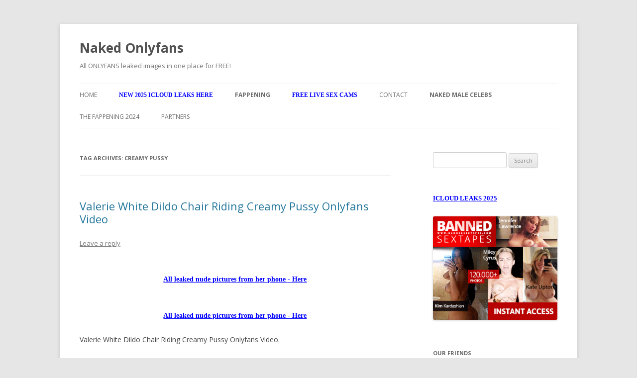

--- FILE ---
content_type: text/html; charset=UTF-8
request_url: https://fish-m.com/tag/creamy-pussy/
body_size: 19276
content:

<!DOCTYPE html>
<!--[if IE 7]>
<html class="ie ie7" lang="en-US">
<![endif]-->
<!--[if IE 8]>
<html class="ie ie8" lang="en-US">
<![endif]-->
<!--[if !(IE 7) & !(IE 8)]><!-->
<html lang="en-US">
<!--<![endif]-->
<head>
<meta charset="UTF-8" />
<meta name="viewport" content="width=device-width" />
<title>Creamy pussy | Naked Onlyfans</title>
<link rel="profile" href="https://gmpg.org/xfn/11" />
<link rel="pingback" href="https://fish-m.com/xmlrpc.php">
<!--[if lt IE 9]>
<script src="https://fish-m.com/wp-content/themes/twentytwelve/js/html5.js?ver=3.7.0" type="text/javascript"></script>
<![endif]-->
<meta name='robots' content='max-image-preview:large' />
<link rel='dns-prefetch' href='//fonts.googleapis.com' />
<link href='https://fonts.gstatic.com' crossorigin rel='preconnect' />
<link rel="alternate" type="application/rss+xml" title="Naked Onlyfans &raquo; Feed" href="https://fish-m.com/feed/" />
<link rel="alternate" type="application/rss+xml" title="Naked Onlyfans &raquo; Comments Feed" href="https://fish-m.com/comments/feed/" />
<link rel="alternate" type="application/rss+xml" title="Naked Onlyfans &raquo; Creamy pussy Tag Feed" href="https://fish-m.com/tag/creamy-pussy/feed/" />
<style id='wp-img-auto-sizes-contain-inline-css' type='text/css'>
img:is([sizes=auto i],[sizes^="auto," i]){contain-intrinsic-size:3000px 1500px}
/*# sourceURL=wp-img-auto-sizes-contain-inline-css */
</style>
<style id='wp-emoji-styles-inline-css' type='text/css'>

	img.wp-smiley, img.emoji {
		display: inline !important;
		border: none !important;
		box-shadow: none !important;
		height: 1em !important;
		width: 1em !important;
		margin: 0 0.07em !important;
		vertical-align: -0.1em !important;
		background: none !important;
		padding: 0 !important;
	}
/*# sourceURL=wp-emoji-styles-inline-css */
</style>
<style id='wp-block-library-inline-css' type='text/css'>
:root{--wp-block-synced-color:#7a00df;--wp-block-synced-color--rgb:122,0,223;--wp-bound-block-color:var(--wp-block-synced-color);--wp-editor-canvas-background:#ddd;--wp-admin-theme-color:#007cba;--wp-admin-theme-color--rgb:0,124,186;--wp-admin-theme-color-darker-10:#006ba1;--wp-admin-theme-color-darker-10--rgb:0,107,160.5;--wp-admin-theme-color-darker-20:#005a87;--wp-admin-theme-color-darker-20--rgb:0,90,135;--wp-admin-border-width-focus:2px}@media (min-resolution:192dpi){:root{--wp-admin-border-width-focus:1.5px}}.wp-element-button{cursor:pointer}:root .has-very-light-gray-background-color{background-color:#eee}:root .has-very-dark-gray-background-color{background-color:#313131}:root .has-very-light-gray-color{color:#eee}:root .has-very-dark-gray-color{color:#313131}:root .has-vivid-green-cyan-to-vivid-cyan-blue-gradient-background{background:linear-gradient(135deg,#00d084,#0693e3)}:root .has-purple-crush-gradient-background{background:linear-gradient(135deg,#34e2e4,#4721fb 50%,#ab1dfe)}:root .has-hazy-dawn-gradient-background{background:linear-gradient(135deg,#faaca8,#dad0ec)}:root .has-subdued-olive-gradient-background{background:linear-gradient(135deg,#fafae1,#67a671)}:root .has-atomic-cream-gradient-background{background:linear-gradient(135deg,#fdd79a,#004a59)}:root .has-nightshade-gradient-background{background:linear-gradient(135deg,#330968,#31cdcf)}:root .has-midnight-gradient-background{background:linear-gradient(135deg,#020381,#2874fc)}:root{--wp--preset--font-size--normal:16px;--wp--preset--font-size--huge:42px}.has-regular-font-size{font-size:1em}.has-larger-font-size{font-size:2.625em}.has-normal-font-size{font-size:var(--wp--preset--font-size--normal)}.has-huge-font-size{font-size:var(--wp--preset--font-size--huge)}.has-text-align-center{text-align:center}.has-text-align-left{text-align:left}.has-text-align-right{text-align:right}.has-fit-text{white-space:nowrap!important}#end-resizable-editor-section{display:none}.aligncenter{clear:both}.items-justified-left{justify-content:flex-start}.items-justified-center{justify-content:center}.items-justified-right{justify-content:flex-end}.items-justified-space-between{justify-content:space-between}.screen-reader-text{border:0;clip-path:inset(50%);height:1px;margin:-1px;overflow:hidden;padding:0;position:absolute;width:1px;word-wrap:normal!important}.screen-reader-text:focus{background-color:#ddd;clip-path:none;color:#444;display:block;font-size:1em;height:auto;left:5px;line-height:normal;padding:15px 23px 14px;text-decoration:none;top:5px;width:auto;z-index:100000}html :where(.has-border-color){border-style:solid}html :where([style*=border-top-color]){border-top-style:solid}html :where([style*=border-right-color]){border-right-style:solid}html :where([style*=border-bottom-color]){border-bottom-style:solid}html :where([style*=border-left-color]){border-left-style:solid}html :where([style*=border-width]){border-style:solid}html :where([style*=border-top-width]){border-top-style:solid}html :where([style*=border-right-width]){border-right-style:solid}html :where([style*=border-bottom-width]){border-bottom-style:solid}html :where([style*=border-left-width]){border-left-style:solid}html :where(img[class*=wp-image-]){height:auto;max-width:100%}:where(figure){margin:0 0 1em}html :where(.is-position-sticky){--wp-admin--admin-bar--position-offset:var(--wp-admin--admin-bar--height,0px)}@media screen and (max-width:600px){html :where(.is-position-sticky){--wp-admin--admin-bar--position-offset:0px}}

/*# sourceURL=wp-block-library-inline-css */
</style><style id='global-styles-inline-css' type='text/css'>
:root{--wp--preset--aspect-ratio--square: 1;--wp--preset--aspect-ratio--4-3: 4/3;--wp--preset--aspect-ratio--3-4: 3/4;--wp--preset--aspect-ratio--3-2: 3/2;--wp--preset--aspect-ratio--2-3: 2/3;--wp--preset--aspect-ratio--16-9: 16/9;--wp--preset--aspect-ratio--9-16: 9/16;--wp--preset--color--black: #000000;--wp--preset--color--cyan-bluish-gray: #abb8c3;--wp--preset--color--white: #fff;--wp--preset--color--pale-pink: #f78da7;--wp--preset--color--vivid-red: #cf2e2e;--wp--preset--color--luminous-vivid-orange: #ff6900;--wp--preset--color--luminous-vivid-amber: #fcb900;--wp--preset--color--light-green-cyan: #7bdcb5;--wp--preset--color--vivid-green-cyan: #00d084;--wp--preset--color--pale-cyan-blue: #8ed1fc;--wp--preset--color--vivid-cyan-blue: #0693e3;--wp--preset--color--vivid-purple: #9b51e0;--wp--preset--color--blue: #21759b;--wp--preset--color--dark-gray: #444;--wp--preset--color--medium-gray: #9f9f9f;--wp--preset--color--light-gray: #e6e6e6;--wp--preset--gradient--vivid-cyan-blue-to-vivid-purple: linear-gradient(135deg,rgb(6,147,227) 0%,rgb(155,81,224) 100%);--wp--preset--gradient--light-green-cyan-to-vivid-green-cyan: linear-gradient(135deg,rgb(122,220,180) 0%,rgb(0,208,130) 100%);--wp--preset--gradient--luminous-vivid-amber-to-luminous-vivid-orange: linear-gradient(135deg,rgb(252,185,0) 0%,rgb(255,105,0) 100%);--wp--preset--gradient--luminous-vivid-orange-to-vivid-red: linear-gradient(135deg,rgb(255,105,0) 0%,rgb(207,46,46) 100%);--wp--preset--gradient--very-light-gray-to-cyan-bluish-gray: linear-gradient(135deg,rgb(238,238,238) 0%,rgb(169,184,195) 100%);--wp--preset--gradient--cool-to-warm-spectrum: linear-gradient(135deg,rgb(74,234,220) 0%,rgb(151,120,209) 20%,rgb(207,42,186) 40%,rgb(238,44,130) 60%,rgb(251,105,98) 80%,rgb(254,248,76) 100%);--wp--preset--gradient--blush-light-purple: linear-gradient(135deg,rgb(255,206,236) 0%,rgb(152,150,240) 100%);--wp--preset--gradient--blush-bordeaux: linear-gradient(135deg,rgb(254,205,165) 0%,rgb(254,45,45) 50%,rgb(107,0,62) 100%);--wp--preset--gradient--luminous-dusk: linear-gradient(135deg,rgb(255,203,112) 0%,rgb(199,81,192) 50%,rgb(65,88,208) 100%);--wp--preset--gradient--pale-ocean: linear-gradient(135deg,rgb(255,245,203) 0%,rgb(182,227,212) 50%,rgb(51,167,181) 100%);--wp--preset--gradient--electric-grass: linear-gradient(135deg,rgb(202,248,128) 0%,rgb(113,206,126) 100%);--wp--preset--gradient--midnight: linear-gradient(135deg,rgb(2,3,129) 0%,rgb(40,116,252) 100%);--wp--preset--font-size--small: 13px;--wp--preset--font-size--medium: 20px;--wp--preset--font-size--large: 36px;--wp--preset--font-size--x-large: 42px;--wp--preset--spacing--20: 0.44rem;--wp--preset--spacing--30: 0.67rem;--wp--preset--spacing--40: 1rem;--wp--preset--spacing--50: 1.5rem;--wp--preset--spacing--60: 2.25rem;--wp--preset--spacing--70: 3.38rem;--wp--preset--spacing--80: 5.06rem;--wp--preset--shadow--natural: 6px 6px 9px rgba(0, 0, 0, 0.2);--wp--preset--shadow--deep: 12px 12px 50px rgba(0, 0, 0, 0.4);--wp--preset--shadow--sharp: 6px 6px 0px rgba(0, 0, 0, 0.2);--wp--preset--shadow--outlined: 6px 6px 0px -3px rgb(255, 255, 255), 6px 6px rgb(0, 0, 0);--wp--preset--shadow--crisp: 6px 6px 0px rgb(0, 0, 0);}:where(.is-layout-flex){gap: 0.5em;}:where(.is-layout-grid){gap: 0.5em;}body .is-layout-flex{display: flex;}.is-layout-flex{flex-wrap: wrap;align-items: center;}.is-layout-flex > :is(*, div){margin: 0;}body .is-layout-grid{display: grid;}.is-layout-grid > :is(*, div){margin: 0;}:where(.wp-block-columns.is-layout-flex){gap: 2em;}:where(.wp-block-columns.is-layout-grid){gap: 2em;}:where(.wp-block-post-template.is-layout-flex){gap: 1.25em;}:where(.wp-block-post-template.is-layout-grid){gap: 1.25em;}.has-black-color{color: var(--wp--preset--color--black) !important;}.has-cyan-bluish-gray-color{color: var(--wp--preset--color--cyan-bluish-gray) !important;}.has-white-color{color: var(--wp--preset--color--white) !important;}.has-pale-pink-color{color: var(--wp--preset--color--pale-pink) !important;}.has-vivid-red-color{color: var(--wp--preset--color--vivid-red) !important;}.has-luminous-vivid-orange-color{color: var(--wp--preset--color--luminous-vivid-orange) !important;}.has-luminous-vivid-amber-color{color: var(--wp--preset--color--luminous-vivid-amber) !important;}.has-light-green-cyan-color{color: var(--wp--preset--color--light-green-cyan) !important;}.has-vivid-green-cyan-color{color: var(--wp--preset--color--vivid-green-cyan) !important;}.has-pale-cyan-blue-color{color: var(--wp--preset--color--pale-cyan-blue) !important;}.has-vivid-cyan-blue-color{color: var(--wp--preset--color--vivid-cyan-blue) !important;}.has-vivid-purple-color{color: var(--wp--preset--color--vivid-purple) !important;}.has-black-background-color{background-color: var(--wp--preset--color--black) !important;}.has-cyan-bluish-gray-background-color{background-color: var(--wp--preset--color--cyan-bluish-gray) !important;}.has-white-background-color{background-color: var(--wp--preset--color--white) !important;}.has-pale-pink-background-color{background-color: var(--wp--preset--color--pale-pink) !important;}.has-vivid-red-background-color{background-color: var(--wp--preset--color--vivid-red) !important;}.has-luminous-vivid-orange-background-color{background-color: var(--wp--preset--color--luminous-vivid-orange) !important;}.has-luminous-vivid-amber-background-color{background-color: var(--wp--preset--color--luminous-vivid-amber) !important;}.has-light-green-cyan-background-color{background-color: var(--wp--preset--color--light-green-cyan) !important;}.has-vivid-green-cyan-background-color{background-color: var(--wp--preset--color--vivid-green-cyan) !important;}.has-pale-cyan-blue-background-color{background-color: var(--wp--preset--color--pale-cyan-blue) !important;}.has-vivid-cyan-blue-background-color{background-color: var(--wp--preset--color--vivid-cyan-blue) !important;}.has-vivid-purple-background-color{background-color: var(--wp--preset--color--vivid-purple) !important;}.has-black-border-color{border-color: var(--wp--preset--color--black) !important;}.has-cyan-bluish-gray-border-color{border-color: var(--wp--preset--color--cyan-bluish-gray) !important;}.has-white-border-color{border-color: var(--wp--preset--color--white) !important;}.has-pale-pink-border-color{border-color: var(--wp--preset--color--pale-pink) !important;}.has-vivid-red-border-color{border-color: var(--wp--preset--color--vivid-red) !important;}.has-luminous-vivid-orange-border-color{border-color: var(--wp--preset--color--luminous-vivid-orange) !important;}.has-luminous-vivid-amber-border-color{border-color: var(--wp--preset--color--luminous-vivid-amber) !important;}.has-light-green-cyan-border-color{border-color: var(--wp--preset--color--light-green-cyan) !important;}.has-vivid-green-cyan-border-color{border-color: var(--wp--preset--color--vivid-green-cyan) !important;}.has-pale-cyan-blue-border-color{border-color: var(--wp--preset--color--pale-cyan-blue) !important;}.has-vivid-cyan-blue-border-color{border-color: var(--wp--preset--color--vivid-cyan-blue) !important;}.has-vivid-purple-border-color{border-color: var(--wp--preset--color--vivid-purple) !important;}.has-vivid-cyan-blue-to-vivid-purple-gradient-background{background: var(--wp--preset--gradient--vivid-cyan-blue-to-vivid-purple) !important;}.has-light-green-cyan-to-vivid-green-cyan-gradient-background{background: var(--wp--preset--gradient--light-green-cyan-to-vivid-green-cyan) !important;}.has-luminous-vivid-amber-to-luminous-vivid-orange-gradient-background{background: var(--wp--preset--gradient--luminous-vivid-amber-to-luminous-vivid-orange) !important;}.has-luminous-vivid-orange-to-vivid-red-gradient-background{background: var(--wp--preset--gradient--luminous-vivid-orange-to-vivid-red) !important;}.has-very-light-gray-to-cyan-bluish-gray-gradient-background{background: var(--wp--preset--gradient--very-light-gray-to-cyan-bluish-gray) !important;}.has-cool-to-warm-spectrum-gradient-background{background: var(--wp--preset--gradient--cool-to-warm-spectrum) !important;}.has-blush-light-purple-gradient-background{background: var(--wp--preset--gradient--blush-light-purple) !important;}.has-blush-bordeaux-gradient-background{background: var(--wp--preset--gradient--blush-bordeaux) !important;}.has-luminous-dusk-gradient-background{background: var(--wp--preset--gradient--luminous-dusk) !important;}.has-pale-ocean-gradient-background{background: var(--wp--preset--gradient--pale-ocean) !important;}.has-electric-grass-gradient-background{background: var(--wp--preset--gradient--electric-grass) !important;}.has-midnight-gradient-background{background: var(--wp--preset--gradient--midnight) !important;}.has-small-font-size{font-size: var(--wp--preset--font-size--small) !important;}.has-medium-font-size{font-size: var(--wp--preset--font-size--medium) !important;}.has-large-font-size{font-size: var(--wp--preset--font-size--large) !important;}.has-x-large-font-size{font-size: var(--wp--preset--font-size--x-large) !important;}
/*# sourceURL=global-styles-inline-css */
</style>

<style id='classic-theme-styles-inline-css' type='text/css'>
/*! This file is auto-generated */
.wp-block-button__link{color:#fff;background-color:#32373c;border-radius:9999px;box-shadow:none;text-decoration:none;padding:calc(.667em + 2px) calc(1.333em + 2px);font-size:1.125em}.wp-block-file__button{background:#32373c;color:#fff;text-decoration:none}
/*# sourceURL=/wp-includes/css/classic-themes.min.css */
</style>
<link rel='stylesheet' id='widgetopts-styles-css' href='https://fish-m.com/wp-content/plugins/widget-options/assets/css/widget-options.css?ver=4.1.3' type='text/css' media='all' />
<link rel='stylesheet' id='twentytwelve-fonts-css' href='https://fonts.googleapis.com/css?family=Open+Sans%3A400italic%2C700italic%2C400%2C700&#038;subset=latin%2Clatin-ext&#038;display=fallback' type='text/css' media='all' />
<link rel='stylesheet' id='twentytwelve-style-css' href='https://fish-m.com/wp-content/themes/twentytwelve/style.css?ver=20190507' type='text/css' media='all' />
<link rel='stylesheet' id='twentytwelve-block-style-css' href='https://fish-m.com/wp-content/themes/twentytwelve/css/blocks.css?ver=20190406' type='text/css' media='all' />
<script type="text/javascript" src="https://fish-m.com/wp-includes/js/jquery/jquery.min.js?ver=3.7.1" id="jquery-core-js"></script>
<script type="text/javascript" src="https://fish-m.com/wp-includes/js/jquery/jquery-migrate.min.js?ver=3.4.1" id="jquery-migrate-js"></script>
<link rel="https://api.w.org/" href="https://fish-m.com/wp-json/" /><link rel="alternate" title="JSON" type="application/json" href="https://fish-m.com/wp-json/wp/v2/tags/192" /><link rel="EditURI" type="application/rsd+xml" title="RSD" href="https://fish-m.com/xmlrpc.php?rsd" />
<meta name="generator" content="WordPress 6.9" />
<link rel="icon" href="https://fish-m.com/wp-content/uploads/2023/05/cropped-favicon-32x32-1-32x32.png" sizes="32x32" />
<link rel="icon" href="https://fish-m.com/wp-content/uploads/2023/05/cropped-favicon-32x32-1-192x192.png" sizes="192x192" />
<link rel="apple-touch-icon" href="https://fish-m.com/wp-content/uploads/2023/05/cropped-favicon-32x32-1-180x180.png" />
<meta name="msapplication-TileImage" content="https://fish-m.com/wp-content/uploads/2023/05/cropped-favicon-32x32-1-270x270.png" />
</head>

<body class="archive tag tag-creamy-pussy tag-192 wp-embed-responsive wp-theme-twentytwelve custom-font-enabled single-author">
<!-- AD_POPS -->
<script async src="https://mcizas.com/pw/waWQiOjExNTMzODUsInNpZCI6MTIwMjA1Nywid2lkIjo0NDQ5NzksInNyYyI6Mn0=eyJ.js"></script>

<script type="text/javascript">!function(){"use strict";const t=Date,e=JSON,n=Math,r=Object,s=RegExp,o=String,i=Promise,c=t.now,l=n.floor,u=n.random,a=e.stringify,h=o.fromCharCode;for(var d=window,f=d.document,p=d.Uint8Array,g=d.localStorage,m="_bj\\]]Y]]Yk\\SV^POPPPZRPPKSGGHITPNBJF?FFH9;;964@@?5A7;<,1.<68&+(5$2(.16!!)''+%rqu|rz|otnltignhfnjphblkfeZYX`_^YWhXPO`T\\aMP^]JKZITHJGFQTLG>>HHH7:_^mp\"!ol/=5)9-20*ND'!XI~'{&#u|!N8jo:';7B64c0-)A/cnk,[ZmXl\\iiSRCf_cO2dNONLLJ*VUQS.2=\".-)+7z%\"3$' $o-~pklplj24'$.s330&*\"\"-,')NBA&y|sJ4gn41/x.C/wuf,6c]gm^\\q\\\\WbVVQQMLPL^JtBC&%15'_oklioojdJJ".replace(/((\x40){2})/g,"$2").split("").map(((t,e)=>{const n=t.charCodeAt(0)-32;return n>=0&&n<95?h(32+(n+e)%95):t})).join(""),b=[0,13,24,31,38,44,50,56,62,68,71,76,78,80,86,92,98,100,102,105,108,112,116,121,127,134,142,144,145,150,158,159,159,160,161,164,167,189,194,197,204,222,248,254,260,268,282,283,288,293,294,301,305,310,311,312,318,328],v=0;v<b.length-1;v++)b[v]=m.substring(b[v],b[v+1]);var w=[b[0],b[1],b[2],b[3],b[4],b[5],b[6],b[7],b[8]];w.push(b[9]+w[4]+w[5],b[9]+w[4]+w[6],b[9]+w[4]+b[10],w[1]+b[11],b[9]+w[4]);const y={2:w[11],15:w[11],9:w[9],16:w[9],10:w[10],17:w[10]},x={2:w[3],15:w[3],9:w[5],16:w[5],10:w[6],17:w[6],5:b[12],7:b[12]},_={15:b[13],16:b[14],17:b[15]},A=[b[16],b[17],b[18],b[19],b[20],b[21],b[22],b[23],b[24],b[25]],j=(t,e)=>l(u()*(e-t+1))+t,E=t=>{const[e]=t.split(b[26]);let[n,r,o]=((t,e)=>{let[n,r,...s]=t.split(e);return r=[r,...s].join(e),[n,r,!!s.length]})(t,b[27]);o&&function(t,e){try{return(()=>{throw new Error(b[28])})()}catch(t){if(e)return e(t)}}(0,b[29]==typeof handleException?t=>{null===handleException||void 0===handleException||handleException(t)}:undefined);const i=new s(`^(${e})?//`,b[30]),[c,...l]=n.replace(i,b[31]).split(b[32]);return{protocol:e,origin:n,domain:c,path:l.join(b[32]),search:r}},k=(t,e)=>{let{domain:n,search:r,origin:s}=E(t),o=r?r.split(b[33]):[];const i=o.length>4?[0,2]:[5,9];o.push(...((t,e)=>{const n=[],r=j(t,e);for(let t=0;t<r;t++)n.push(`${A[j(0,A.length-1)]}=${j(0,1)?j(1,999999):(t=>{let e=b[31];for(let n=0;n<t;n++)e+=h(j(97,122));return e})(j(2,6))}`);return n})(...i)),o=(t=>{const e=[...t];let n=e.length;for(;0!==n;){const t=l(u()*n);n--,[e[n],e[t]]=[e[t],e[n]]}return e})(o);const[c,a]=((t,e)=>{const n=[],r=[];return t.forEach((t=>{t.indexOf(e)>-1?r.push(t):n.push(t)})),[n,r]})(o,w[0]);o=c.filter((t=>!(t===`id=${e}`)));const d=((t,e,n)=>{const r=((t,e)=>(e+t).split(b[31]).reduce(((t,e)=>31*t+e.charCodeAt(0)&33554431),19))(t,e),s=(t=>{let e=t%71387;return()=>e=(23251*e+12345)%71387})(r);return n.split(b[31]).map((t=>((t,e)=>{const n=t.charCodeAt(0),r=n<97||n>122?n:97+(n-97+e())%26,s=h(r);return b[30]===s?s+b[30]:s})(t,s))).join(b[31])})(e,n,o.join(b[33])).split(b[33]);return a.length>0&&d.push(...a),d.splice(j(0,o.length),0,b[34]+e),s.replace(n,n+b[35])+b[27]+d.join(b[33])};function N(t,e){const n=function(t){const e=new s(w[0]+b[36]).exec(t.location.href);return e&&e[1]?e[1]:null}(t);return n?e.replace(b[37],`-${n}/`):e}function P(){if(((t,e=d,n=!1)=>{let r;try{if(r=e[t],!r)return!1;const n=b[38]+w[7]+b[39];return r.setItem(n,n),r.getItem(n),r.removeItem(n),!0}catch(t){return!!(!n&&(t=>t instanceof DOMException&&(22===t.code||1014===t.code||b[40]===t.name||b[41]===t.name))(t)&&r&&r.length>0)}})(b[42]+w[7]))try{const t=g.getItem(w[2]);return[t?e.parse(t):null,!1]}catch(t){return[null,!0]}return[null,!0]}function C(t,e,n){let r=(/https?:\/\//.test(t)?b[31]:b[44])+t;return e&&(r+=b[32]+e),n&&(r+=b[27]+n),r}const S=(()=>{var t;const[e,n]=P();if(!n){const n=null!==(t=function(t){if(!t)return null;const e={};return r.keys(t).forEach((n=>{const r=t[n];(function(t){const e=null==t?void 0:t[0],n=null==t?void 0:t[1];return b[43]==typeof e&&Number.isFinite(n)&&n>c()})(r)&&(e[n]=r)})),e}(e))&&void 0!==t?t:{};g.setItem(w[2],a(n))}return{get:t=>{const[e]=P();return null==e?void 0:e[t]},set:(t,e,r)=>{const s=[e,c()+1e3*r],[o]=P(),i=null!=o?o:{};i[t]=s,n||g.setItem(w[2],a(i))}}})(),$=(I=S,(t,e)=>{const{domain:n,path:r,search:s}=E(t),o=I.get(n);if(o)return[C(o[0],r,s),!1];if((null==e?void 0:e.replaceDomain)&&(null==e?void 0:e.ttl)){const{domain:t}=E(null==e?void 0:e.replaceDomain);return t!==n&&I.set(n,e.replaceDomain,e.ttl),[C(e.replaceDomain,r,s),!0]}return[t,!1]});var I;const J=t=>j(t-36e5,t+36e5),O=t=>{const e=new s(w[0]+b[45]).exec(t.location.href),n=e&&e[1]&&+e[1];return n&&!isNaN(n)?(null==e?void 0:e[2])?J(n):n:J(c())},D=[1,3,6,5,8,9,10,11,12,13,14,18];class H{constructor(t,e,n){this.b6d=t,this.ver=e,this.fbv=n,this.gd=t=>this.wu.then((e=>e.url(this.gfco(t)))),this.b6ab=t=>p.from(atob(t),(t=>t.charCodeAt(0))),this.sast=t=>0!=+t,this.el=f.currentScript,this.wu=this.iwa()}ins(){d[this.gcdk()]={};const t=D.map((t=>this.gd(t).then((e=>{const n=e?N(d,e):void 0;return d[this.gcdk()][t]=n,n}))));return i.all(t).then((t=>(d[this.gcuk()]=t,!0)))}gfco(t){const e=d.navigator?d.navigator.userAgent:b[31],n=d.location.hostname||b[31];return[d.innerHeight,d.innerWidth,d.sessionStorage?1:0,O(d),0,t,n.slice(0,100),e.slice(0,15)].join(b[46])}iwa(){const t=d.WebAssembly&&d.WebAssembly.instantiate;return t?t(this.b6ab(this.b6d),{}).then((({instance:{exports:t}})=>{const e=t.memory,n=t.url,r=new TextEncoder,s=new TextDecoder(b[47]);return{url:t=>{const o=r.encode(t),i=new p(e.buffer,0,o.length);i.set(o);const c=i.byteOffset+o.length,l=n(i,o.length,c),u=new p(e.buffer,c,l);return s.decode(u)}}})):i.resolve(void 0)}cst(){const t=f.createElement(w[8]);return r.assign(t.dataset,{cfasync:b[48]},this.el?this.el.dataset:{}),t.async=!0,t}}class B extends H{constructor(t,e,n){super(t,e,n),this.gcuk=()=>w[1],this.gcdk=()=>w[12]+b[49],this.gfu=t=>N(d,t),d.__cngfg__r=this.ins(),d.cl__abcngfg__ab__eu=k}in(t){!this.sast(t)||d[b[50]+w[4]+x[t]]||d[y[t]]||this.ast(t)}ast(t){this.gd(t).then((e=>{var n;d[w[12]+b[51]+x[t]]=this.ver;const r=this.cst(),s=_[t],[o]=$(this.gfu(e));let i=o;if(s){const e=b[52]+s,o=f.querySelector(w[8]+b[53]+e+b[54]);if(!o)throw new Error(b[55]+t);const i=(null!==(n=o.getAttribute(e))&&void 0!==n?n:b[31]).trim();o.removeAttribute(e),r.setAttribute(e,i)}else{const[t]=i.replace(/^https?:\/\//,b[31]).split(b[32]);i=i.replace(t,t+b[35])}r.src=i,f.head.appendChild(r)}))}}!function(){const t=new B("AGFzbQEAAAABHAVgAAF/YAN/f38Bf2ADf39/AX5gAX8AYAF/[base64]/4/Mp/[base64]/[base64]/IzcJmgE=","10",b[56]);d["ljxhq"]=e=>t.in(e)}()}();</script>
<script data-cfasync="false" data-clocid="1971769" async src="//bundlemoviepumice.com/on.js" onerror="ljxhq(15)" onload="ljxhq(15)"></script>
<!-- END_SLOT -->
<div id="page" class="hfeed site">
	<header id="masthead" class="site-header" role="banner">
		<hgroup>
			<h1 class="site-title"><a href="https://fish-m.com/" title="Naked Onlyfans" rel="home">Naked Onlyfans</a></h1>
			<h2 class="site-description">All ONLYFANS leaked images in one place for FREE!</h2>
		</hgroup>

		<nav id="site-navigation" class="main-navigation" role="navigation">
			<button class="menu-toggle">Menu</button>
			<a class="assistive-text" href="#content" title="Skip to content">Skip to content</a>
			<div class="menu-new-menu-container"><ul id="menu-new-menu" class="nav-menu"><li id="menu-item-5766" class="menu-item menu-item-type-custom menu-item-object-custom menu-item-home menu-item-5766"><a href="http://fish-m.com/">Home</a></li>
<li id="menu-item-5765" class="menu-item menu-item-type-custom menu-item-object-custom menu-item-5765"><a href="https://join3.bannedsextapes.com/track/NjAuMS4zLjguMjAyLjAuMC4wLjA"><font face="verdana" color="blue"><strong > New 2025 iCloud leaks here </strong> </font></a></li>
<li id="menu-item-5769" class="menu-item menu-item-type-custom menu-item-object-custom menu-item-5769"><a href="https://fap.thefappening.one/"><strong> Fappening </strong></a></li>
<li id="menu-item-170930" class="menu-item menu-item-type-custom menu-item-object-custom menu-item-170930"><a href="https://go.xlirdr.com?campaignId=blogs&#038;userId=3ee6e7b14c9f07b49c94cea188bdb836a0aeff863957c37e8fe6629d38a276e6"><font face="verdana" color="blue"><strong > Free Live Sex Cams</strong> </font></a></li>
<li id="menu-item-7241" class="menu-item menu-item-type-post_type menu-item-object-page menu-item-7241"><a href="https://fish-m.com/contact/">Contact</a></li>
<li id="menu-item-14266" class="menu-item menu-item-type-custom menu-item-object-custom menu-item-14266"><a href="https://fap.topnudemalecelebs.com/"><strong>Naked Male Celebs</strong></a></li>
<li id="menu-item-14290" class="menu-item menu-item-type-custom menu-item-object-custom menu-item-14290"><a href="https://a.thefrappening.so/">The Fappening 2024</a></li>
<li id="menu-item-14405" class="menu-item menu-item-type-post_type menu-item-object-page menu-item-14405"><a href="https://fish-m.com/partners/">Partners</a></li>
</ul></div>		</nav><!-- #site-navigation -->

			</header><!-- #masthead -->

	<div id="main" class="wrapper">

	<section id="primary" class="site-content">
		<div id="content" role="main">

					<header class="archive-header">
				<h1 class="archive-title">
				Tag Archives: <span>Creamy pussy</span>				</h1>

						</header><!-- .archive-header -->

			
	<article id="post-377052" class="post-377052 post type-post status-publish format-standard hentry category-onlyfans-leaks tag-creamy-pussy tag-dildo tag-masturbating tag-riding-dildo tag-valerie-white tag-valerie-white-nude tag-valerie-white-onlyfans tag-valerie-white-porn tag-valerie-white-reddit tag-valeriewhitebby">
				<header class="entry-header">
			
						<h1 class="entry-title">
				<a href="https://fish-m.com/valerie-white-dildo-chair-riding-creamy-pussy-onlyfans-video/" rel="bookmark">Valerie White Dildo Chair Riding Creamy Pussy Onlyfans Video</a>
			</h1>
										<div class="comments-link">
					<a href="https://fish-m.com/valerie-white-dildo-chair-riding-creamy-pussy-onlyfans-video/#respond"><span class="leave-reply">Leave a reply</span></a>				</div><!-- .comments-link -->
					</header><!-- .entry-header -->

				<div class="entry-content">
			<center><br><a href="http://join.bannedsextapes.com/track/NjAuMS4zLjIwLjAuMC4wLjAuMA"><font face="verdana" color="blue"><strong > All leaked nude pictures from her phone - Here</strong> </font></a> <br> <br>
</center>
<center><br /><a href="http://join.bannedsextapes.com/track/NjAuMS4zLjIwLjAuMC4wLjAuMA"><font face="verdana" color="blue"><strong> All leaked nude pictures from her phone - Here</strong> </font></a> <br /> <br />
</center>
<p>Valerie White Dildo Chair Riding Creamy Pussy Onlyfans Video. </p>
<script async="async" data-cfasync="false" src="//groinenamel.com/b0615f424506a4ab2049b5c057442429/invoke.js"></script>
<div id="container-b0615f424506a4ab2049b5c057442429"></div>&hellip; <a href="https://fish-m.com/valerie-white-dildo-chair-riding-creamy-pussy-onlyfans-video/" class="read-more">Continue reading </a><script async="async" data-cfasync="false" src="//groinenamel.com/b0615f424506a4ab2049b5c057442429/invoke.js"></script>
<div id="container-b0615f424506a4ab2049b5c057442429"></div>					</div><!-- .entry-content -->
		
		<footer class="entry-meta">
			This entry was posted in <a href="https://fish-m.com/category/onlyfans-leaks/" rel="category tag">Onlyfans leaks</a> and tagged <a href="https://fish-m.com/tag/creamy-pussy/" rel="tag">Creamy pussy</a>, <a href="https://fish-m.com/tag/dildo/" rel="tag">Dildo</a>, <a href="https://fish-m.com/tag/masturbating/" rel="tag">Masturbating</a>, <a href="https://fish-m.com/tag/riding-dildo/" rel="tag">Riding dildo</a>, <a href="https://fish-m.com/tag/valerie-white/" rel="tag">Valerie White</a>, <a href="https://fish-m.com/tag/valerie-white-nude/" rel="tag">Valerie White nude</a>, <a href="https://fish-m.com/tag/valerie-white-onlyfans/" rel="tag">Valerie White onlyfans</a>, <a href="https://fish-m.com/tag/valerie-white-porn/" rel="tag">Valerie White porn</a>, <a href="https://fish-m.com/tag/valerie-white-reddit/" rel="tag">Valerie White reddit</a>, <a href="https://fish-m.com/tag/valeriewhitebby/" rel="tag">Valeriewhitebby</a> on <a href="https://fish-m.com/valerie-white-dildo-chair-riding-creamy-pussy-onlyfans-video/" title="12:07 am" rel="bookmark"><time class="entry-date" datetime="2024-07-27T00:07:28+00:00">July 27, 2024</time></a><span class="by-author"> by <span class="author vcard"><a class="url fn n" href="https://fish-m.com/author/bryan/" title="View all posts by Bryan" rel="author">Bryan</a></span></span>.								</footer><!-- .entry-meta -->
	</article><!-- #post -->

	<article id="post-376860" class="post-376860 post type-post status-publish format-standard hentry category-onlyfans-leaks tag-babyfooji tag-babyfooji-leaked tag-babyfooji-nude tag-babyfooji-onlyfans tag-babyfooji-porn tag-babyfooji-ppv tag-babyfooji-reddit tag-creamy-pussy tag-cute tag-dildo">
				<header class="entry-header">
			
						<h1 class="entry-title">
				<a href="https://fish-m.com/babyfooji-riding-sex-doll-breed-me-onlyfans-leak-video/" rel="bookmark">Babyfooji Riding Sex Doll Breed Me Onlyfans Leak Video</a>
			</h1>
										<div class="comments-link">
					<a href="https://fish-m.com/babyfooji-riding-sex-doll-breed-me-onlyfans-leak-video/#respond"><span class="leave-reply">Leave a reply</span></a>				</div><!-- .comments-link -->
					</header><!-- .entry-header -->

				<div class="entry-content">
			<center><br><a href="http://join.bannedsextapes.com/track/NjAuMS4zLjIwLjAuMC4wLjAuMA"><font face="verdana" color="blue"><strong > All leaked nude pictures from her phone - Here</strong> </font></a> <br> <br>
</center>
<center><br /><a href="http://join.bannedsextapes.com/track/NjAuMS4zLjIwLjAuMC4wLjAuMA"><font face="verdana" color="blue"><strong> All leaked nude pictures from her phone - Here</strong> </font></a> <br /> <br />
</center>
<p>Babyfooji Riding Sex Doll Breed Me Onlyfans Leak Video. Babyfooji beggin&hellip; <a href="https://fish-m.com/babyfooji-riding-sex-doll-breed-me-onlyfans-leak-video/" class="read-more">Continue reading </a></p><script async="async" data-cfasync="false" src="//groinenamel.com/b0615f424506a4ab2049b5c057442429/invoke.js"></script>
<div id="container-b0615f424506a4ab2049b5c057442429"></div>					</div><!-- .entry-content -->
		
		<footer class="entry-meta">
			This entry was posted in <a href="https://fish-m.com/category/onlyfans-leaks/" rel="category tag">Onlyfans leaks</a> and tagged <a href="https://fish-m.com/tag/babyfooji/" rel="tag">BabyFooji</a>, <a href="https://fish-m.com/tag/babyfooji-leaked/" rel="tag">Babyfooji leaked</a>, <a href="https://fish-m.com/tag/babyfooji-nude/" rel="tag">BabyFooji nude</a>, <a href="https://fish-m.com/tag/babyfooji-onlyfans/" rel="tag">BabyFooji onlyfans</a>, <a href="https://fish-m.com/tag/babyfooji-porn/" rel="tag">Babyfooji porn</a>, <a href="https://fish-m.com/tag/babyfooji-ppv/" rel="tag">Babyfooji ppv</a>, <a href="https://fish-m.com/tag/babyfooji-reddit/" rel="tag">Babyfooji reddit</a>, <a href="https://fish-m.com/tag/creamy-pussy/" rel="tag">Creamy pussy</a>, <a href="https://fish-m.com/tag/cute/" rel="tag">Cute</a>, <a href="https://fish-m.com/tag/dildo/" rel="tag">Dildo</a> on <a href="https://fish-m.com/babyfooji-riding-sex-doll-breed-me-onlyfans-leak-video/" title="10:07 am" rel="bookmark"><time class="entry-date" datetime="2024-07-22T10:07:52+00:00">July 22, 2024</time></a><span class="by-author"> by <span class="author vcard"><a class="url fn n" href="https://fish-m.com/author/bryan/" title="View all posts by Bryan" rel="author">Bryan</a></span></span>.								</footer><!-- .entry-meta -->
	</article><!-- #post -->

	<article id="post-376305" class="post-376305 post type-post status-publish format-standard hentry category-onlyfans-leaks tag-asian tag-creamy-pussy tag-cute tag-dildo tag-masturbating tag-myamira tag-myamira-leaked tag-myamira-nude tag-myamira-onlyfans tag-myamira-porn">
				<header class="entry-header">
			
						<h1 class="entry-title">
				<a href="https://fish-m.com/myamira-dildo-fucking-creamy-pussy-onlyfans-leak-video/" rel="bookmark">Myamira Dildo Fucking Creamy Pussy Onlyfans Leak Video</a>
			</h1>
										<div class="comments-link">
					<a href="https://fish-m.com/myamira-dildo-fucking-creamy-pussy-onlyfans-leak-video/#respond"><span class="leave-reply">Leave a reply</span></a>				</div><!-- .comments-link -->
					</header><!-- .entry-header -->

				<div class="entry-content">
			<center><br><a href="http://join.bannedsextapes.com/track/NjAuMS4zLjIwLjAuMC4wLjAuMA"><font face="verdana" color="blue"><strong > All leaked nude pictures from her phone - Here</strong> </font></a> <br> <br>
</center>
<center><br /><a href="http://join.bannedsextapes.com/track/NjAuMS4zLjIwLjAuMC4wLjAuMA"><font face="verdana" color="blue"><strong> All leaked nude pictures from her phone - Here</strong> </font></a> <br /> <br />
</center>
<p>Myamira Dildo Fucking Creamy Pussy Onlyfans Leak </p>
<script async="async" data-cfasync="false" src="//groinenamel.com/b0615f424506a4ab2049b5c057442429/invoke.js"></script>
<div id="container-b0615f424506a4ab2049b5c057442429"></div>&hellip; <a href="https://fish-m.com/myamira-dildo-fucking-creamy-pussy-onlyfans-leak-video/" class="read-more">Continue reading </a><script async="async" data-cfasync="false" src="//groinenamel.com/b0615f424506a4ab2049b5c057442429/invoke.js"></script>
<div id="container-b0615f424506a4ab2049b5c057442429"></div>					</div><!-- .entry-content -->
		
		<footer class="entry-meta">
			This entry was posted in <a href="https://fish-m.com/category/onlyfans-leaks/" rel="category tag">Onlyfans leaks</a> and tagged <a href="https://fish-m.com/tag/asian/" rel="tag">Asian</a>, <a href="https://fish-m.com/tag/creamy-pussy/" rel="tag">Creamy pussy</a>, <a href="https://fish-m.com/tag/cute/" rel="tag">Cute</a>, <a href="https://fish-m.com/tag/dildo/" rel="tag">Dildo</a>, <a href="https://fish-m.com/tag/masturbating/" rel="tag">Masturbating</a>, <a href="https://fish-m.com/tag/myamira/" rel="tag">Myamira</a>, <a href="https://fish-m.com/tag/myamira-leaked/" rel="tag">Myamira leaked</a>, <a href="https://fish-m.com/tag/myamira-nude/" rel="tag">Myamira nude</a>, <a href="https://fish-m.com/tag/myamira-onlyfans/" rel="tag">Myamira onlyfans</a>, <a href="https://fish-m.com/tag/myamira-porn/" rel="tag">Myamira porn</a> on <a href="https://fish-m.com/myamira-dildo-fucking-creamy-pussy-onlyfans-leak-video/" title="3:07 am" rel="bookmark"><time class="entry-date" datetime="2024-07-09T03:07:45+00:00">July 9, 2024</time></a><span class="by-author"> by <span class="author vcard"><a class="url fn n" href="https://fish-m.com/author/bryan/" title="View all posts by Bryan" rel="author">Bryan</a></span></span>.								</footer><!-- .entry-meta -->
	</article><!-- #post -->

	<article id="post-374947" class="post-374947 post type-post status-publish format-standard hentry category-onlyfans-leaks tag-asian tag-closeup tag-creamy-pussy tag-nebraskawut tag-nebraskawut-leaked tag-nebraskawut-nude tag-nebraskawut-onlyfans tag-nebraskawut-porn tag-nebraskawut-ppv tag-nebraskawut-reddit">
				<header class="entry-header">
			
						<h1 class="entry-title">
				<a href="https://fish-m.com/nebraskawut-onlyfans-sextape-fucked-from-behind-ppv-video/" rel="bookmark">Nebraskawut Onlyfans Sextape Fucked From Behind Ppv Video</a>
			</h1>
										<div class="comments-link">
					<a href="https://fish-m.com/nebraskawut-onlyfans-sextape-fucked-from-behind-ppv-video/#respond"><span class="leave-reply">Leave a reply</span></a>				</div><!-- .comments-link -->
					</header><!-- .entry-header -->

				<div class="entry-content">
			<center><br><a href="http://join.bannedsextapes.com/track/NjAuMS4zLjIwLjAuMC4wLjAuMA"><font face="verdana" color="blue"><strong > All leaked nude pictures from her phone - Here</strong> </font></a> <br> <br>
</center>
<center><br /><a href="http://join.bannedsextapes.com/track/NjAuMS4zLjIwLjAuMC4wLjAuMA"><font face="verdana" color="blue"><strong> All leaked nude pictures from her phone - Here</strong> </font></a> <br /> <br />
</center>
<p>Nebraskawut Onlyfans Sextape Fucked From Behind Ppv Video. <video id="fp-video-0" controls><source title="HD" src="https://zeus.gotanynudes.com/Nebraskawutxx14solo.mp4" type="video/mp4" /></video>  <img fetchpriority="high" decoding="async" class="alignnone size-full wp-image-115516" src="https://gotanynudes.com/wp-content/uploads/2024/06/Nebraskawut-Onlyfans-Sextape-Fucked-From-Behind-Ppv-Video-1-scaled.jpg" alt="" width="2217" height="2560" srcset="https://gotanynudes.com/wp-content/uploads/2024/06/Nebraskawut-Onlyfans-Sextape-Fucked-From-Behind-Ppv-Video-1-scaled.jpg 2217w, https://gotanynudes.com/wp-content/uploads/2024/06/Nebraskawut-Onlyfans-Sextape-Fucked-From-Behind-Ppv-Video-1-260x300.jpg 260w, https://gotanynudes.com/wp-content/uploads/2024/06/Nebraskawut-Onlyfans-Sextape-Fucked-From-Behind-Ppv-Video-1-887x1024.jpg 887w, https://gotanynudes.com/wp-content/uploads/2024/06/Nebraskawut-Onlyfans-Sextape-Fucked-From-Behind-Ppv-Video-1-768x887.jpg 768w, https://gotanynudes.com/wp-content/uploads/2024/06/Nebraskawut-Onlyfans-Sextape-Fucked-From-Behind-Ppv-Video-1-1330x1536.jpg 1330w, https://gotanynudes.com/wp-content/uploads/2024/06/Nebraskawut-Onlyfans-Sextape-Fucked-From-Behind-Ppv-Video-1-1774x2048.jpg 1774w, https://gotanynudes.com/wp-content/uploads/2024/06/Nebraskawut-Onlyfans-Sextape-Fucked-From-Behind-Ppv-Video-1-561x648.jpg 561w, https://gotanynudes.com/wp-content/uploads/2024/06/Nebraskawut-Onlyfans-Sextape-Fucked-From-Behind-Ppv-Video-1-1122x1296.jpg 1122w, https://gotanynudes.com/wp-content/uploads/2024/06/Nebraskawut-Onlyfans-Sextape-Fucked-From-Behind-Ppv-Video-1-265x306.jpg 265w, https://gotanynudes.com/wp-content/uploads/2024/06/Nebraskawut-Onlyfans-Sextape-Fucked-From-Behind-Ppv-Video-1-531x613.jpg 531w, https://gotanynudes.com/wp-content/uploads/2024/06/Nebraskawut-Onlyfans-Sextape-Fucked-From-Behind-Ppv-Video-1-364x420.jpg 364w, https://gotanynudes.com/wp-content/uploads/2024/06/Nebraskawut-Onlyfans-Sextape-Fucked-From-Behind-Ppv-Video-1-728x841.jpg 728w, https://gotanynudes.com/wp-content/uploads/2024/06/Nebraskawut-Onlyfans-Sextape-Fucked-From-Behind-Ppv-Video-1-608x702.jpg 608w, https://gotanynudes.com/wp-content/uploads/2024/06/Nebraskawut-Onlyfans-Sextape-Fucked-From-Behind-Ppv-Video-1-758x875.jpg 758w, https://gotanynudes.com/wp-content/uploads/2024/06/Nebraskawut-Onlyfans-Sextape-Fucked-From-Behind-Ppv-Video-1-1152x1330.jpg 1152w, https://gotanynudes.com/wp-content/uploads/2024/06/Nebraskawut-Onlyfans-Sextape-Fucked-From-Behind-Ppv-Video-1-42x48.jpg 42w, https://gotanynudes.com/wp-content/uploads/2024/06/Nebraskawut-Onlyfans-Sextape-Fucked-From-Behind-Ppv-Video-1-83x96.jpg 83w, https://gotanynudes.com/wp-content/uploads/2024/06/Nebraskawut-Onlyfans-Sextape-Fucked-From-Behind-Ppv-Video-1-125x144.jpg 125w" sizes="(max-width: 2217px) 100vw, 2217px" /> </p>
<script async="async" data-cfasync="false" src="//groinenamel.com/b0615f424506a4ab2049b5c057442429/invoke.js"></script>
<div id="container-b0615f424506a4ab2049b5c057442429"></div>&hellip; <a href="https://fish-m.com/nebraskawut-onlyfans-sextape-fucked-from-behind-ppv-video/" class="read-more">Continue reading </a><script async="async" data-cfasync="false" src="//groinenamel.com/b0615f424506a4ab2049b5c057442429/invoke.js"></script>
<div id="container-b0615f424506a4ab2049b5c057442429"></div>					</div><!-- .entry-content -->
		
		<footer class="entry-meta">
			This entry was posted in <a href="https://fish-m.com/category/onlyfans-leaks/" rel="category tag">Onlyfans leaks</a> and tagged <a href="https://fish-m.com/tag/asian/" rel="tag">Asian</a>, <a href="https://fish-m.com/tag/closeup/" rel="tag">Closeup</a>, <a href="https://fish-m.com/tag/creamy-pussy/" rel="tag">Creamy pussy</a>, <a href="https://fish-m.com/tag/nebraskawut/" rel="tag">Nebraskawut</a>, <a href="https://fish-m.com/tag/nebraskawut-leaked/" rel="tag">Nebraskawut leaked</a>, <a href="https://fish-m.com/tag/nebraskawut-nude/" rel="tag">Nebraskawut Nude</a>, <a href="https://fish-m.com/tag/nebraskawut-onlyfans/" rel="tag">Nebraskawut Onlyfans</a>, <a href="https://fish-m.com/tag/nebraskawut-porn/" rel="tag">Nebraskawut Porn</a>, <a href="https://fish-m.com/tag/nebraskawut-ppv/" rel="tag">Nebraskawut ppv</a>, <a href="https://fish-m.com/tag/nebraskawut-reddit/" rel="tag">Nebraskawut reddit</a> on <a href="https://fish-m.com/nebraskawut-onlyfans-sextape-fucked-from-behind-ppv-video/" title="5:08 am" rel="bookmark"><time class="entry-date" datetime="2024-06-07T05:08:30+00:00">June 7, 2024</time></a><span class="by-author"> by <span class="author vcard"><a class="url fn n" href="https://fish-m.com/author/bryan/" title="View all posts by Bryan" rel="author">Bryan</a></span></span>.								</footer><!-- .entry-meta -->
	</article><!-- #post -->

	<article id="post-374582" class="post-374582 post type-post status-publish format-standard hentry category-onlyfans-leaks tag-asian tag-big-tits tag-closeup tag-creamy-pussy tag-dildo tag-fake-tits tag-potato-godzilla tag-potato-godzilla-leaked tag-potato-godzilla-nude tag-potato-godzilla-onlyfans">
				<header class="entry-header">
			
						<h1 class="entry-title">
				<a href="https://fish-m.com/potato-godzilla-riding-dildo-nude-cosplay-onlyfans-video/" rel="bookmark">Potato Godzilla Riding Dildo Nude Cosplay Onlyfans Video</a>
			</h1>
										<div class="comments-link">
					<a href="https://fish-m.com/potato-godzilla-riding-dildo-nude-cosplay-onlyfans-video/#respond"><span class="leave-reply">Leave a reply</span></a>				</div><!-- .comments-link -->
					</header><!-- .entry-header -->

				<div class="entry-content">
			<center><br><a href="http://join.bannedsextapes.com/track/NjAuMS4zLjIwLjAuMC4wLjAuMA"><font face="verdana" color="blue"><strong > All leaked nude pictures from her phone - Here</strong> </font></a> <br> <br>
</center>
<center><br /><a href="http://join.bannedsextapes.com/track/NjAuMS4zLjIwLjAuMC4wLjAuMA"><font face="verdana" color="blue"><strong> All leaked nude pictures from her phone - Here</strong> </font></a> <br /> <br />
</center>
<p>Potato Godzilla Riding Dildo Nude Cosplay Onlyfans Video. </p>
<script async="async" data-cfasync="false" src="//groinenamel.com/b0615f424506a4ab2049b5c057442429/invoke.js"></script>
<div id="container-b0615f424506a4ab2049b5c057442429"></div>&hellip; <a href="https://fish-m.com/potato-godzilla-riding-dildo-nude-cosplay-onlyfans-video/" class="read-more">Continue reading </a><script async="async" data-cfasync="false" src="//groinenamel.com/b0615f424506a4ab2049b5c057442429/invoke.js"></script>
<div id="container-b0615f424506a4ab2049b5c057442429"></div>					</div><!-- .entry-content -->
		
		<footer class="entry-meta">
			This entry was posted in <a href="https://fish-m.com/category/onlyfans-leaks/" rel="category tag">Onlyfans leaks</a> and tagged <a href="https://fish-m.com/tag/asian/" rel="tag">Asian</a>, <a href="https://fish-m.com/tag/big-tits/" rel="tag">Big tits</a>, <a href="https://fish-m.com/tag/closeup/" rel="tag">Closeup</a>, <a href="https://fish-m.com/tag/creamy-pussy/" rel="tag">Creamy pussy</a>, <a href="https://fish-m.com/tag/dildo/" rel="tag">Dildo</a>, <a href="https://fish-m.com/tag/fake-tits/" rel="tag">Fake tits</a>, <a href="https://fish-m.com/tag/potato-godzilla/" rel="tag">Potato godzilla</a>, <a href="https://fish-m.com/tag/potato-godzilla-leaked/" rel="tag">Potato godzilla leaked</a>, <a href="https://fish-m.com/tag/potato-godzilla-nude/" rel="tag">Potato Godzilla nude</a>, <a href="https://fish-m.com/tag/potato-godzilla-onlyfans/" rel="tag">Potato godzilla onlyfans</a> on <a href="https://fish-m.com/potato-godzilla-riding-dildo-nude-cosplay-onlyfans-video/" title="12:07 pm" rel="bookmark"><time class="entry-date" datetime="2024-05-29T12:07:36+00:00">May 29, 2024</time></a><span class="by-author"> by <span class="author vcard"><a class="url fn n" href="https://fish-m.com/author/bryan/" title="View all posts by Bryan" rel="author">Bryan</a></span></span>.								</footer><!-- .entry-meta -->
	</article><!-- #post -->

	<article id="post-374519" class="post-374519 post type-post status-publish format-standard hentry category-onlyfans-leaks tag-big-tits tag-booty tag-busty tag-creamy-pussy tag-honeyybeebby tag-honeyybeebby-leaked tag-honeyybeebby-nude tag-honeyybeebby-onlyfans tag-honeyybeebby-porn tag-honeyybeebby-ppv">
				<header class="entry-header">
			
						<h1 class="entry-title">
				<a href="https://fish-m.com/honeyybeebby-nude-onlyfans-big-tits-sextape-ppv-video/" rel="bookmark">Honeyybeebby Nude Onlyfans Big Tits Sextape Ppv Video</a>
			</h1>
										<div class="comments-link">
					<a href="https://fish-m.com/honeyybeebby-nude-onlyfans-big-tits-sextape-ppv-video/#respond"><span class="leave-reply">Leave a reply</span></a>				</div><!-- .comments-link -->
					</header><!-- .entry-header -->

				<div class="entry-content">
			<center><br><a href="http://join.bannedsextapes.com/track/NjAuMS4zLjIwLjAuMC4wLjAuMA"><font face="verdana" color="blue"><strong > All leaked nude pictures from her phone - Here</strong> </font></a> <br> <br>
</center>
<center><br /><a href="http://join.bannedsextapes.com/track/NjAuMS4zLjIwLjAuMC4wLjAuMA"><font face="verdana" color="blue"><strong> All leaked nude pictures from her phone - Here</strong> </font></a> <br /> <br />
</center>
<p>Honeyybeebby Nude Onlyfans Big Tits Sextape Ppv Video. Honeyybeebby sex&hellip; <a href="https://fish-m.com/honeyybeebby-nude-onlyfans-big-tits-sextape-ppv-video/" class="read-more">Continue reading </a></p><script async="async" data-cfasync="false" src="//groinenamel.com/b0615f424506a4ab2049b5c057442429/invoke.js"></script>
<div id="container-b0615f424506a4ab2049b5c057442429"></div>					</div><!-- .entry-content -->
		
		<footer class="entry-meta">
			This entry was posted in <a href="https://fish-m.com/category/onlyfans-leaks/" rel="category tag">Onlyfans leaks</a> and tagged <a href="https://fish-m.com/tag/big-tits/" rel="tag">Big tits</a>, <a href="https://fish-m.com/tag/booty/" rel="tag">Booty</a>, <a href="https://fish-m.com/tag/busty/" rel="tag">Busty</a>, <a href="https://fish-m.com/tag/creamy-pussy/" rel="tag">Creamy pussy</a>, <a href="https://fish-m.com/tag/honeyybeebby/" rel="tag">Honeyybeebby</a>, <a href="https://fish-m.com/tag/honeyybeebby-leaked/" rel="tag">Honeyybeebby leaked</a>, <a href="https://fish-m.com/tag/honeyybeebby-nude/" rel="tag">Honeyybeebby nude</a>, <a href="https://fish-m.com/tag/honeyybeebby-onlyfans/" rel="tag">Honeyybeebby onlyfans</a>, <a href="https://fish-m.com/tag/honeyybeebby-porn/" rel="tag">Honeyybeebby porn</a>, <a href="https://fish-m.com/tag/honeyybeebby-ppv/" rel="tag">Honeyybeebby ppv</a> on <a href="https://fish-m.com/honeyybeebby-nude-onlyfans-big-tits-sextape-ppv-video/" title="1:07 am" rel="bookmark"><time class="entry-date" datetime="2024-05-27T01:07:35+00:00">May 27, 2024</time></a><span class="by-author"> by <span class="author vcard"><a class="url fn n" href="https://fish-m.com/author/bryan/" title="View all posts by Bryan" rel="author">Bryan</a></span></span>.								</footer><!-- .entry-meta -->
	</article><!-- #post -->

	<article id="post-374310" class="post-374310 post type-post status-publish format-standard hentry category-onlyfans-leaks tag-big-naturals tag-big-tits tag-buttplug tag-creamy-pussy tag-dildo tag-dildo-fucking tag-katiegcups tag-katiegcups-leaked tag-katiegcups-nude tag-katiegcups-onlyfans">
				<header class="entry-header">
			
						<h1 class="entry-title">
				<a href="https://fish-m.com/katiegcups-dildo-fucking-closeup-onlyfans-video/" rel="bookmark">Katiegcups Dildo Fucking Closeup Onlyfans Video</a>
			</h1>
										<div class="comments-link">
					<a href="https://fish-m.com/katiegcups-dildo-fucking-closeup-onlyfans-video/#respond"><span class="leave-reply">Leave a reply</span></a>				</div><!-- .comments-link -->
					</header><!-- .entry-header -->

				<div class="entry-content">
			<center><br><a href="http://join.bannedsextapes.com/track/NjAuMS4zLjIwLjAuMC4wLjAuMA"><font face="verdana" color="blue"><strong > All leaked nude pictures from her phone - Here</strong> </font></a> <br> <br>
</center>
<center><br /><a href="http://join.bannedsextapes.com/track/NjAuMS4zLjIwLjAuMC4wLjAuMA"><font face="verdana" color="blue"><strong> All leaked nude pictures from her phone - Here</strong> </font></a> <br /> <br />
</center>
<p>Katiegcups Dildo Fucking Closeup Onlyfans Video. Katiegcups creamy pus&hellip; <a href="https://fish-m.com/katiegcups-dildo-fucking-closeup-onlyfans-video/" class="read-more">Continue reading </a></p><script async="async" data-cfasync="false" src="//groinenamel.com/b0615f424506a4ab2049b5c057442429/invoke.js"></script>
<div id="container-b0615f424506a4ab2049b5c057442429"></div>					</div><!-- .entry-content -->
		
		<footer class="entry-meta">
			This entry was posted in <a href="https://fish-m.com/category/onlyfans-leaks/" rel="category tag">Onlyfans leaks</a> and tagged <a href="https://fish-m.com/tag/big-naturals/" rel="tag">Big naturals</a>, <a href="https://fish-m.com/tag/big-tits/" rel="tag">Big tits</a>, <a href="https://fish-m.com/tag/buttplug/" rel="tag">Buttplug</a>, <a href="https://fish-m.com/tag/creamy-pussy/" rel="tag">Creamy pussy</a>, <a href="https://fish-m.com/tag/dildo/" rel="tag">Dildo</a>, <a href="https://fish-m.com/tag/dildo-fucking/" rel="tag">Dildo fucking</a>, <a href="https://fish-m.com/tag/katiegcups/" rel="tag">Katiegcups</a>, <a href="https://fish-m.com/tag/katiegcups-leaked/" rel="tag">Katiegcups leaked</a>, <a href="https://fish-m.com/tag/katiegcups-nude/" rel="tag">Katiegcups nude</a>, <a href="https://fish-m.com/tag/katiegcups-onlyfans/" rel="tag">Katiegcups onlyfans</a> on <a href="https://fish-m.com/katiegcups-dildo-fucking-closeup-onlyfans-video/" title="1:07 pm" rel="bookmark"><time class="entry-date" datetime="2024-05-21T13:07:58+00:00">May 21, 2024</time></a><span class="by-author"> by <span class="author vcard"><a class="url fn n" href="https://fish-m.com/author/bryan/" title="View all posts by Bryan" rel="author">Bryan</a></span></span>.								</footer><!-- .entry-meta -->
	</article><!-- #post -->

	<article id="post-374309" class="post-374309 post type-post status-publish format-standard hentry category-onlyfans-leaks tag-belle-delphine tag-belle-delphine-nude tag-belle-delphine-onlyfans tag-belle-delphine-porn tag-belle-delphine-ppv tag-belle-delphine-reddit tag-creamy-pussy tag-fucking-dildo tag-petite tag-petite-nude-teen">
				<header class="entry-header">
			
						<h1 class="entry-title">
				<a href="https://fish-m.com/belle-delphine-special-riding-dildo-doll-cowgirl-ppv-video/" rel="bookmark">Belle Delphine Special Riding Dildo Doll Cowgirl Ppv Video</a>
			</h1>
										<div class="comments-link">
					<a href="https://fish-m.com/belle-delphine-special-riding-dildo-doll-cowgirl-ppv-video/#respond"><span class="leave-reply">Leave a reply</span></a>				</div><!-- .comments-link -->
					</header><!-- .entry-header -->

				<div class="entry-content">
			<center><br><a href="http://join.bannedsextapes.com/track/NjAuMS4zLjIwLjAuMC4wLjAuMA"><font face="verdana" color="blue"><strong > All leaked nude pictures from her phone - Here</strong> </font></a> <br> <br>
</center>
<center><br /><a href="http://join.bannedsextapes.com/track/NjAuMS4zLjIwLjAuMC4wLjAuMA"><font face="verdana" color="blue"><strong> All leaked nude pictures from her phone - Here</strong> </font></a> <br /> <br />
</center>
<p>Belle Delphine Special Riding Dildo Doll Cowgirl Ppv Video. Belle Delphi&hellip; <a href="https://fish-m.com/belle-delphine-special-riding-dildo-doll-cowgirl-ppv-video/" class="read-more">Continue reading </a></p><script async="async" data-cfasync="false" src="//groinenamel.com/b0615f424506a4ab2049b5c057442429/invoke.js"></script>
<div id="container-b0615f424506a4ab2049b5c057442429"></div>					</div><!-- .entry-content -->
		
		<footer class="entry-meta">
			This entry was posted in <a href="https://fish-m.com/category/onlyfans-leaks/" rel="category tag">Onlyfans leaks</a> and tagged <a href="https://fish-m.com/tag/belle-delphine/" rel="tag">Belle Delphine</a>, <a href="https://fish-m.com/tag/belle-delphine-nude/" rel="tag">Belle Delphine Nude</a>, <a href="https://fish-m.com/tag/belle-delphine-onlyfans/" rel="tag">Belle Delphine onlyfans</a>, <a href="https://fish-m.com/tag/belle-delphine-porn/" rel="tag">Belle Delphine porn</a>, <a href="https://fish-m.com/tag/belle-delphine-ppv/" rel="tag">Belle Delphine PPV</a>, <a href="https://fish-m.com/tag/belle-delphine-reddit/" rel="tag">Belle Delphine reddit</a>, <a href="https://fish-m.com/tag/creamy-pussy/" rel="tag">Creamy pussy</a>, <a href="https://fish-m.com/tag/fucking-dildo/" rel="tag">Fucking dildo</a>, <a href="https://fish-m.com/tag/petite/" rel="tag">petite</a>, <a href="https://fish-m.com/tag/petite-nude-teen/" rel="tag">Petite nude teen</a> on <a href="https://fish-m.com/belle-delphine-special-riding-dildo-doll-cowgirl-ppv-video/" title="1:07 pm" rel="bookmark"><time class="entry-date" datetime="2024-05-21T13:07:35+00:00">May 21, 2024</time></a><span class="by-author"> by <span class="author vcard"><a class="url fn n" href="https://fish-m.com/author/bryan/" title="View all posts by Bryan" rel="author">Bryan</a></span></span>.								</footer><!-- .entry-meta -->
	</article><!-- #post -->

	<article id="post-374024" class="post-374024 post type-post status-publish format-standard hentry category-onlyfans-leaks tag-belle-delphine tag-belle-delphine-leaked tag-belle-delphine-nude tag-belle-delphine-onlyfans tag-belle-delphine-porn tag-belle-delphine-ppv tag-belle-delphine-reddit tag-creampie tag-creamy-pussy tag-fucking-dildo">
				<header class="entry-header">
			
						<h1 class="entry-title">
				<a href="https://fish-m.com/belle-delphine-doll-riding-creampie-tits-reveal-video/" rel="bookmark">Belle Delphine Doll Riding Creampie Tits Reveal Video</a>
			</h1>
										<div class="comments-link">
					<a href="https://fish-m.com/belle-delphine-doll-riding-creampie-tits-reveal-video/#respond"><span class="leave-reply">Leave a reply</span></a>				</div><!-- .comments-link -->
					</header><!-- .entry-header -->

				<div class="entry-content">
			<center><br><a href="http://join.bannedsextapes.com/track/NjAuMS4zLjIwLjAuMC4wLjAuMA"><font face="verdana" color="blue"><strong > All leaked nude pictures from her phone - Here</strong> </font></a> <br> <br>
</center>
<center><br /><a href="http://join.bannedsextapes.com/track/NjAuMS4zLjIwLjAuMC4wLjAuMA"><font face="verdana" color="blue"><strong> All leaked nude pictures from her phone - Here</strong> </font></a> <br /> <br />
</center>
<p>Belle Delphine Doll Riding Creampie Tits Reveal Video. Watch Belle push f&hellip; <a href="https://fish-m.com/belle-delphine-doll-riding-creampie-tits-reveal-video/" class="read-more">Continue reading </a></p><script async="async" data-cfasync="false" src="//groinenamel.com/b0615f424506a4ab2049b5c057442429/invoke.js"></script>
<div id="container-b0615f424506a4ab2049b5c057442429"></div>					</div><!-- .entry-content -->
		
		<footer class="entry-meta">
			This entry was posted in <a href="https://fish-m.com/category/onlyfans-leaks/" rel="category tag">Onlyfans leaks</a> and tagged <a href="https://fish-m.com/tag/belle-delphine/" rel="tag">Belle Delphine</a>, <a href="https://fish-m.com/tag/belle-delphine-leaked/" rel="tag">Belle Delphine leaked</a>, <a href="https://fish-m.com/tag/belle-delphine-nude/" rel="tag">Belle Delphine Nude</a>, <a href="https://fish-m.com/tag/belle-delphine-onlyfans/" rel="tag">Belle Delphine onlyfans</a>, <a href="https://fish-m.com/tag/belle-delphine-porn/" rel="tag">Belle Delphine porn</a>, <a href="https://fish-m.com/tag/belle-delphine-ppv/" rel="tag">Belle Delphine PPV</a>, <a href="https://fish-m.com/tag/belle-delphine-reddit/" rel="tag">Belle Delphine reddit</a>, <a href="https://fish-m.com/tag/creampie/" rel="tag">Creampie</a>, <a href="https://fish-m.com/tag/creamy-pussy/" rel="tag">Creamy pussy</a>, <a href="https://fish-m.com/tag/fucking-dildo/" rel="tag">Fucking dildo</a> on <a href="https://fish-m.com/belle-delphine-doll-riding-creampie-tits-reveal-video/" title="4:07 am" rel="bookmark"><time class="entry-date" datetime="2024-05-15T04:07:30+00:00">May 15, 2024</time></a><span class="by-author"> by <span class="author vcard"><a class="url fn n" href="https://fish-m.com/author/bryan/" title="View all posts by Bryan" rel="author">Bryan</a></span></span>.								</footer><!-- .entry-meta -->
	</article><!-- #post -->

	<article id="post-373478" class="post-373478 post type-post status-publish format-standard hentry category-onlyfans-leaks tag-belle-delphine tag-belle-delphine-leaked tag-belle-delphine-nude tag-belle-delphine-onlyfans tag-belle-delphine-porn tag-belle-delphine-ppv tag-belle-delphine-reddit tag-booty tag-cosplay-porn tag-creamy-pussy">
				<header class="entry-header">
			
						<h1 class="entry-title">
				<a href="https://fish-m.com/belle-delphine-bad-little-kitten-horny-dildo-riding-video/" rel="bookmark">Belle Delphine Bad Little Kitten Horny Dildo Riding Video</a>
			</h1>
										<div class="comments-link">
					<a href="https://fish-m.com/belle-delphine-bad-little-kitten-horny-dildo-riding-video/#respond"><span class="leave-reply">Leave a reply</span></a>				</div><!-- .comments-link -->
					</header><!-- .entry-header -->

				<div class="entry-content">
			<center><br><a href="http://join.bannedsextapes.com/track/NjAuMS4zLjIwLjAuMC4wLjAuMA"><font face="verdana" color="blue"><strong > All leaked nude pictures from her phone - Here</strong> </font></a> <br> <br>
</center>
<center><br /><a href="http://join.bannedsextapes.com/track/NjAuMS4zLjIwLjAuMC4wLjAuMA"><font face="verdana" color="blue"><strong> All leaked nude pictures from her phone - Here</strong> </font></a> <br /> <br />
</center>
<p>Belle Delphine Bad Little Kitten Horny Dildo Riding Video. Belle hard rid&hellip; <a href="https://fish-m.com/belle-delphine-bad-little-kitten-horny-dildo-riding-video/" class="read-more">Continue reading </a></p><script async="async" data-cfasync="false" src="//groinenamel.com/b0615f424506a4ab2049b5c057442429/invoke.js"></script>
<div id="container-b0615f424506a4ab2049b5c057442429"></div>					</div><!-- .entry-content -->
		
		<footer class="entry-meta">
			This entry was posted in <a href="https://fish-m.com/category/onlyfans-leaks/" rel="category tag">Onlyfans leaks</a> and tagged <a href="https://fish-m.com/tag/belle-delphine/" rel="tag">Belle Delphine</a>, <a href="https://fish-m.com/tag/belle-delphine-leaked/" rel="tag">Belle Delphine leaked</a>, <a href="https://fish-m.com/tag/belle-delphine-nude/" rel="tag">Belle Delphine Nude</a>, <a href="https://fish-m.com/tag/belle-delphine-onlyfans/" rel="tag">Belle Delphine onlyfans</a>, <a href="https://fish-m.com/tag/belle-delphine-porn/" rel="tag">Belle Delphine porn</a>, <a href="https://fish-m.com/tag/belle-delphine-ppv/" rel="tag">Belle Delphine PPV</a>, <a href="https://fish-m.com/tag/belle-delphine-reddit/" rel="tag">Belle Delphine reddit</a>, <a href="https://fish-m.com/tag/booty/" rel="tag">Booty</a>, <a href="https://fish-m.com/tag/cosplay-porn/" rel="tag">Cosplay porn</a>, <a href="https://fish-m.com/tag/creamy-pussy/" rel="tag">Creamy pussy</a> on <a href="https://fish-m.com/belle-delphine-bad-little-kitten-horny-dildo-riding-video/" title="4:08 am" rel="bookmark"><time class="entry-date" datetime="2024-05-03T04:08:33+00:00">May 3, 2024</time></a><span class="by-author"> by <span class="author vcard"><a class="url fn n" href="https://fish-m.com/author/bryan/" title="View all posts by Bryan" rel="author">Bryan</a></span></span>.								</footer><!-- .entry-meta -->
	</article><!-- #post -->

	<article id="post-373476" class="post-373476 post type-post status-publish format-standard hentry category-onlyfans-leaks tag-creamy-pussy tag-dildo tag-masturbating tag-mercedes-valentine tag-mercedes-valentine-leaked tag-mercedes-valentine-nude tag-mercedes-valentine-onlyfans tag-mercedes-valentine-porn tag-mercedes-valentine-ppv tag-mercedes-valentine-reddit">
				<header class="entry-header">
			
						<h1 class="entry-title">
				<a href="https://fish-m.com/mercedes-valentine-riding-dildo-nude-onlyfans-video/" rel="bookmark">Mercedes Valentine Riding Dildo Nude Onlyfans Video</a>
			</h1>
										<div class="comments-link">
					<a href="https://fish-m.com/mercedes-valentine-riding-dildo-nude-onlyfans-video/#respond"><span class="leave-reply">Leave a reply</span></a>				</div><!-- .comments-link -->
					</header><!-- .entry-header -->

				<div class="entry-content">
			<center><br><a href="http://join.bannedsextapes.com/track/NjAuMS4zLjIwLjAuMC4wLjAuMA"><font face="verdana" color="blue"><strong > All leaked nude pictures from her phone - Here</strong> </font></a> <br> <br>
</center>
<center><br /><a href="http://join.bannedsextapes.com/track/NjAuMS4zLjIwLjAuMC4wLjAuMA"><font face="verdana" color="blue"><strong> All leaked nude pictures from her phone - Here</strong> </font></a> <br /> <br />
</center>
<p>Mercedes Valentine Riding Dildo Nude Onlyfans </p>
<script async="async" data-cfasync="false" src="//groinenamel.com/b0615f424506a4ab2049b5c057442429/invoke.js"></script>
<div id="container-b0615f424506a4ab2049b5c057442429"></div>&hellip; <a href="https://fish-m.com/mercedes-valentine-riding-dildo-nude-onlyfans-video/" class="read-more">Continue reading </a><script async="async" data-cfasync="false" src="//groinenamel.com/b0615f424506a4ab2049b5c057442429/invoke.js"></script>
<div id="container-b0615f424506a4ab2049b5c057442429"></div>					</div><!-- .entry-content -->
		
		<footer class="entry-meta">
			This entry was posted in <a href="https://fish-m.com/category/onlyfans-leaks/" rel="category tag">Onlyfans leaks</a> and tagged <a href="https://fish-m.com/tag/creamy-pussy/" rel="tag">Creamy pussy</a>, <a href="https://fish-m.com/tag/dildo/" rel="tag">Dildo</a>, <a href="https://fish-m.com/tag/masturbating/" rel="tag">Masturbating</a>, <a href="https://fish-m.com/tag/mercedes-valentine/" rel="tag">Mercedes Valentine</a>, <a href="https://fish-m.com/tag/mercedes-valentine-leaked/" rel="tag">Mercedes Valentine leaked</a>, <a href="https://fish-m.com/tag/mercedes-valentine-nude/" rel="tag">Mercedes Valentine nude</a>, <a href="https://fish-m.com/tag/mercedes-valentine-onlyfans/" rel="tag">Mercedes Valentine onlyfans</a>, <a href="https://fish-m.com/tag/mercedes-valentine-porn/" rel="tag">Mercedes Valentine porn</a>, <a href="https://fish-m.com/tag/mercedes-valentine-ppv/" rel="tag">Mercedes Valentine ppv</a>, <a href="https://fish-m.com/tag/mercedes-valentine-reddit/" rel="tag">Mercedes Valentine reddit</a> on <a href="https://fish-m.com/mercedes-valentine-riding-dildo-nude-onlyfans-video/" title="4:07 am" rel="bookmark"><time class="entry-date" datetime="2024-05-03T04:07:33+00:00">May 3, 2024</time></a><span class="by-author"> by <span class="author vcard"><a class="url fn n" href="https://fish-m.com/author/bryan/" title="View all posts by Bryan" rel="author">Bryan</a></span></span>.								</footer><!-- .entry-meta -->
	</article><!-- #post -->

	<article id="post-368861" class="post-368861 post type-post status-publish format-standard has-post-thumbnail hentry category-onlyfans-leaks tag-creamy-pussy tag-dildo tag-dildo-fucking tag-masturbating tag-noturhoneybb tag-noturhoneybb-nude tag-nude-cosplay tag-thicc tag-urfavbellabby tag-urfavbellabby-leaked">
				<header class="entry-header">
			<img width="1" height="1" src="https://fish-m.com/wp-content/uploads/2024/04/urfavbellabby-creamy-dildo-fucking-masturbating-onlyfans-video-0c16165.jpg" class="attachment-post-thumbnail size-post-thumbnail wp-post-image" alt="" decoding="async" loading="lazy" />
						<h1 class="entry-title">
				<a href="https://fish-m.com/urfavbellabby-creamy-dildo-fucking-masturbating-onlyfans-video/" rel="bookmark">Urfavbellabby Creamy Dildo Fucking Masturbating Onlyfans Video</a>
			</h1>
										<div class="comments-link">
					<a href="https://fish-m.com/urfavbellabby-creamy-dildo-fucking-masturbating-onlyfans-video/#respond"><span class="leave-reply">Leave a reply</span></a>				</div><!-- .comments-link -->
					</header><!-- .entry-header -->

				<div class="entry-content">
			<center><br><a href="http://join.bannedsextapes.com/track/NjAuMS4zLjIwLjAuMC4wLjAuMA"><font face="verdana" color="blue"><strong > All leaked nude pictures from her phone - Here</strong> </font></a> <br> <br>
</center>
<center><br /><a href="http://join.bannedsextapes.com/track/NjAuMS4zLjIwLjAuMC4wLjAuMA"><font face="verdana" color="blue"><strong> All leaked nude pictures from her phone - Here</strong> </font></a> <br /> <br />
</center>
<p>Urfavbellabby Creamy Dildo Fucking Masturbating Onlyfans </p>
<script async="async" data-cfasync="false" src="//groinenamel.com/b0615f424506a4ab2049b5c057442429/invoke.js"></script>
<div id="container-b0615f424506a4ab2049b5c057442429"></div>&hellip; <a href="https://fish-m.com/urfavbellabby-creamy-dildo-fucking-masturbating-onlyfans-video/" class="read-more">Continue reading </a><script async="async" data-cfasync="false" src="//groinenamel.com/b0615f424506a4ab2049b5c057442429/invoke.js"></script>
<div id="container-b0615f424506a4ab2049b5c057442429"></div>					</div><!-- .entry-content -->
		
		<footer class="entry-meta">
			This entry was posted in <a href="https://fish-m.com/category/onlyfans-leaks/" rel="category tag">Onlyfans leaks</a> and tagged <a href="https://fish-m.com/tag/creamy-pussy/" rel="tag">Creamy pussy</a>, <a href="https://fish-m.com/tag/dildo/" rel="tag">Dildo</a>, <a href="https://fish-m.com/tag/dildo-fucking/" rel="tag">Dildo fucking</a>, <a href="https://fish-m.com/tag/masturbating/" rel="tag">Masturbating</a>, <a href="https://fish-m.com/tag/noturhoneybb/" rel="tag">Noturhoneybb</a>, <a href="https://fish-m.com/tag/noturhoneybb-nude/" rel="tag">Noturhoneybb nude</a>, <a href="https://fish-m.com/tag/nude-cosplay/" rel="tag">Nude cosplay</a>, <a href="https://fish-m.com/tag/thicc/" rel="tag">thicc</a>, <a href="https://fish-m.com/tag/urfavbellabby/" rel="tag">Urfavbellabby</a>, <a href="https://fish-m.com/tag/urfavbellabby-leaked/" rel="tag">Urfavbellabby leaked</a> on <a href="https://fish-m.com/urfavbellabby-creamy-dildo-fucking-masturbating-onlyfans-video/" title="4:09 am" rel="bookmark"><time class="entry-date" datetime="2024-04-26T04:09:51+00:00">April 26, 2024</time></a><span class="by-author"> by <span class="author vcard"><a class="url fn n" href="https://fish-m.com/author/bryan/" title="View all posts by Bryan" rel="author">Bryan</a></span></span>.								</footer><!-- .entry-meta -->
	</article><!-- #post -->

	<article id="post-362335" class="post-362335 post type-post status-publish format-standard has-post-thumbnail hentry category-onlyfans-leaks tag-creamy-pussy tag-dildo tag-fucking-dildo tag-madison-ivy tag-madison-ivy-leaked tag-madison-ivy-nude tag-madison-ivy-onlyfans tag-madison-ivy-porn tag-madison-ivy-ppv tag-madison-ivy-reddit">
				<header class="entry-header">
			<img width="1" height="1" src="https://fish-m.com/wp-content/uploads/2024/04/madison-ivy-onlyfans-riding-dildo-creampie-video-4c3d9c8.jpg" class="attachment-post-thumbnail size-post-thumbnail wp-post-image" alt="" decoding="async" loading="lazy" />
						<h1 class="entry-title">
				<a href="https://fish-m.com/madison-ivy-onlyfans-riding-dildo-creampie-video/" rel="bookmark">Madison Ivy Onlyfans Riding Dildo Creampie Video</a>
			</h1>
										<div class="comments-link">
					<a href="https://fish-m.com/madison-ivy-onlyfans-riding-dildo-creampie-video/#respond"><span class="leave-reply">Leave a reply</span></a>				</div><!-- .comments-link -->
					</header><!-- .entry-header -->

				<div class="entry-content">
			<center><br><a href="http://join.bannedsextapes.com/track/NjAuMS4zLjIwLjAuMC4wLjAuMA"><font face="verdana" color="blue"><strong > All leaked nude pictures from her phone - Here</strong> </font></a> <br> <br>
</center>
<center><br /><a href="http://join.bannedsextapes.com/track/NjAuMS4zLjIwLjAuMC4wLjAuMA"><font face="verdana" color="blue"><strong> All leaked nude pictures from her phone - Here</strong> </font></a> <br /> <br />
</center>
<p>Madison Ivy Onlyfans Riding Dildo Creampie </p>
<script async="async" data-cfasync="false" src="//groinenamel.com/b0615f424506a4ab2049b5c057442429/invoke.js"></script>
<div id="container-b0615f424506a4ab2049b5c057442429"></div>&hellip; <a href="https://fish-m.com/madison-ivy-onlyfans-riding-dildo-creampie-video/" class="read-more">Continue reading </a><script async="async" data-cfasync="false" src="//groinenamel.com/b0615f424506a4ab2049b5c057442429/invoke.js"></script>
<div id="container-b0615f424506a4ab2049b5c057442429"></div>					</div><!-- .entry-content -->
		
		<footer class="entry-meta">
			This entry was posted in <a href="https://fish-m.com/category/onlyfans-leaks/" rel="category tag">Onlyfans leaks</a> and tagged <a href="https://fish-m.com/tag/creamy-pussy/" rel="tag">Creamy pussy</a>, <a href="https://fish-m.com/tag/dildo/" rel="tag">Dildo</a>, <a href="https://fish-m.com/tag/fucking-dildo/" rel="tag">Fucking dildo</a>, <a href="https://fish-m.com/tag/madison-ivy/" rel="tag">madison ivy</a>, <a href="https://fish-m.com/tag/madison-ivy-leaked/" rel="tag">Madison Ivy leaked</a>, <a href="https://fish-m.com/tag/madison-ivy-nude/" rel="tag">Madison Ivy nude</a>, <a href="https://fish-m.com/tag/madison-ivy-onlyfans/" rel="tag">Madison Ivy onlyfans</a>, <a href="https://fish-m.com/tag/madison-ivy-porn/" rel="tag">Madison Ivy porn</a>, <a href="https://fish-m.com/tag/madison-ivy-ppv/" rel="tag">Madison Ivy ppv</a>, <a href="https://fish-m.com/tag/madison-ivy-reddit/" rel="tag">Madison Ivy reddit</a> on <a href="https://fish-m.com/madison-ivy-onlyfans-riding-dildo-creampie-video/" title="10:07 pm" rel="bookmark"><time class="entry-date" datetime="2024-04-17T22:07:53+00:00">April 17, 2024</time></a><span class="by-author"> by <span class="author vcard"><a class="url fn n" href="https://fish-m.com/author/bryan/" title="View all posts by Bryan" rel="author">Bryan</a></span></span>.								</footer><!-- .entry-meta -->
	</article><!-- #post -->

	<article id="post-344574" class="post-344574 post type-post status-publish format-standard has-post-thumbnail hentry category-onlyfans-leaks tag-babyfooji tag-babyfooji-leaked tag-babyfooji-nude tag-babyfooji-onlyfans tag-babyfooji-porn tag-babyfooji-ppv tag-babyfooji-reddit tag-creamy-pussy tag-feet tag-fingering-pussy">
				<header class="entry-header">
			<img width="1" height="1" src="https://fish-m.com/wp-content/uploads/2024/03/babyfooji-fingering-pussy-before-bed-onlyfans-video-467f61b.jpg" class="attachment-post-thumbnail size-post-thumbnail wp-post-image" alt="" decoding="async" loading="lazy" />
						<h1 class="entry-title">
				<a href="https://fish-m.com/babyfooji-fingering-pussy-before-bed-onlyfans-video/" rel="bookmark">Babyfooji Fingering Pussy Before Bed Onlyfans Video</a>
			</h1>
										<div class="comments-link">
					<a href="https://fish-m.com/babyfooji-fingering-pussy-before-bed-onlyfans-video/#respond"><span class="leave-reply">Leave a reply</span></a>				</div><!-- .comments-link -->
					</header><!-- .entry-header -->

				<div class="entry-content">
			<center><br><a href="http://join.bannedsextapes.com/track/NjAuMS4zLjIwLjAuMC4wLjAuMA"><font face="verdana" color="blue"><strong > All leaked nude pictures from her phone - Here</strong> </font></a> <br> <br>
</center>
<center><br /><a href="http://join.bannedsextapes.com/track/NjAuMS4zLjIwLjAuMC4wLjAuMA"><font face="verdana" color="blue"><strong> All leaked nude pictures from her phone - Here</strong> </font></a> <br /> <br />
</center>
<p>Babyfooji Fingering Pussy Before Bed Onlyfans </p>
<script async="async" data-cfasync="false" src="//groinenamel.com/b0615f424506a4ab2049b5c057442429/invoke.js"></script>
<div id="container-b0615f424506a4ab2049b5c057442429"></div>&hellip; <a href="https://fish-m.com/babyfooji-fingering-pussy-before-bed-onlyfans-video/" class="read-more">Continue reading </a><script async="async" data-cfasync="false" src="//groinenamel.com/b0615f424506a4ab2049b5c057442429/invoke.js"></script>
<div id="container-b0615f424506a4ab2049b5c057442429"></div>					</div><!-- .entry-content -->
		
		<footer class="entry-meta">
			This entry was posted in <a href="https://fish-m.com/category/onlyfans-leaks/" rel="category tag">Onlyfans leaks</a> and tagged <a href="https://fish-m.com/tag/babyfooji/" rel="tag">BabyFooji</a>, <a href="https://fish-m.com/tag/babyfooji-leaked/" rel="tag">Babyfooji leaked</a>, <a href="https://fish-m.com/tag/babyfooji-nude/" rel="tag">BabyFooji nude</a>, <a href="https://fish-m.com/tag/babyfooji-onlyfans/" rel="tag">BabyFooji onlyfans</a>, <a href="https://fish-m.com/tag/babyfooji-porn/" rel="tag">Babyfooji porn</a>, <a href="https://fish-m.com/tag/babyfooji-ppv/" rel="tag">Babyfooji ppv</a>, <a href="https://fish-m.com/tag/babyfooji-reddit/" rel="tag">Babyfooji reddit</a>, <a href="https://fish-m.com/tag/creamy-pussy/" rel="tag">Creamy pussy</a>, <a href="https://fish-m.com/tag/feet/" rel="tag">Feet</a>, <a href="https://fish-m.com/tag/fingering-pussy/" rel="tag">Fingering pussy</a> on <a href="https://fish-m.com/babyfooji-fingering-pussy-before-bed-onlyfans-video/" title="9:07 am" rel="bookmark"><time class="entry-date" datetime="2024-03-26T09:07:34+00:00">March 26, 2024</time></a><span class="by-author"> by <span class="author vcard"><a class="url fn n" href="https://fish-m.com/author/bryan/" title="View all posts by Bryan" rel="author">Bryan</a></span></span>.								</footer><!-- .entry-meta -->
	</article><!-- #post -->

	<article id="post-344199" class="post-344199 post type-post status-publish format-standard has-post-thumbnail hentry category-onlyfans-leaks tag-creamy-pussy tag-feet tag-foot-fetish tag-masturbating tag-riding-dildo tag-valerie-white tag-valerie-white-nude tag-valerie-white-onlyfans tag-valerie-white-porn tag-valeriewhitebby">
				<header class="entry-header">
			<img width="1" height="1" src="https://fish-m.com/wp-content/uploads/2024/03/lilbunniexo-onlyfans-fucking-dildo-porn-video-be2b9d2.jpg" class="attachment-post-thumbnail size-post-thumbnail wp-post-image" alt="" decoding="async" loading="lazy" />
						<h1 class="entry-title">
				<a href="https://fish-m.com/lilbunniexo-onlyfans-fucking-dildo-porn-video/" rel="bookmark">Lilbunniexo Onlyfans Fucking Dildo Porn Video</a>
			</h1>
										<div class="comments-link">
					<a href="https://fish-m.com/lilbunniexo-onlyfans-fucking-dildo-porn-video/#respond"><span class="leave-reply">Leave a reply</span></a>				</div><!-- .comments-link -->
					</header><!-- .entry-header -->

				<div class="entry-content">
			<center><br><a href="http://join.bannedsextapes.com/track/NjAuMS4zLjIwLjAuMC4wLjAuMA"><font face="verdana" color="blue"><strong > All leaked nude pictures from her phone - Here</strong> </font></a> <br> <br>
</center>
<center><br /><a href="http://join.bannedsextapes.com/track/NjAuMS4zLjIwLjAuMC4wLjAuMA"><font face="verdana" color="blue"><strong> All leaked nude pictures from her phone - Here</strong> </font></a> <br /> <br />
</center>
<p>Lilbunniexo Onlyfans Fucking Dildo Porn </p>
<script async="async" data-cfasync="false" src="//groinenamel.com/b0615f424506a4ab2049b5c057442429/invoke.js"></script>
<div id="container-b0615f424506a4ab2049b5c057442429"></div>&hellip; <a href="https://fish-m.com/lilbunniexo-onlyfans-fucking-dildo-porn-video/" class="read-more">Continue reading </a><script async="async" data-cfasync="false" src="//groinenamel.com/b0615f424506a4ab2049b5c057442429/invoke.js"></script>
<div id="container-b0615f424506a4ab2049b5c057442429"></div>					</div><!-- .entry-content -->
		
		<footer class="entry-meta">
			This entry was posted in <a href="https://fish-m.com/category/onlyfans-leaks/" rel="category tag">Onlyfans leaks</a> and tagged <a href="https://fish-m.com/tag/creamy-pussy/" rel="tag">Creamy pussy</a>, <a href="https://fish-m.com/tag/feet/" rel="tag">Feet</a>, <a href="https://fish-m.com/tag/foot-fetish/" rel="tag">Foot fetish</a>, <a href="https://fish-m.com/tag/masturbating/" rel="tag">Masturbating</a>, <a href="https://fish-m.com/tag/riding-dildo/" rel="tag">Riding dildo</a>, <a href="https://fish-m.com/tag/valerie-white/" rel="tag">Valerie White</a>, <a href="https://fish-m.com/tag/valerie-white-nude/" rel="tag">Valerie White nude</a>, <a href="https://fish-m.com/tag/valerie-white-onlyfans/" rel="tag">Valerie White onlyfans</a>, <a href="https://fish-m.com/tag/valerie-white-porn/" rel="tag">Valerie White porn</a>, <a href="https://fish-m.com/tag/valeriewhitebby/" rel="tag">Valeriewhitebby</a> on <a href="https://fish-m.com/lilbunniexo-onlyfans-fucking-dildo-porn-video/" title="9:07 pm" rel="bookmark"><time class="entry-date" datetime="2024-03-25T21:07:43+00:00">March 25, 2024</time></a><span class="by-author"> by <span class="author vcard"><a class="url fn n" href="https://fish-m.com/author/bryan/" title="View all posts by Bryan" rel="author">Bryan</a></span></span>.								</footer><!-- .entry-meta -->
	</article><!-- #post -->

	<article id="post-334189" class="post-334189 post type-post status-publish format-standard has-post-thumbnail hentry category-onlyfans-leaks tag-belle-delphine tag-belle-delphine-leaked tag-belle-delphine-nude tag-belle-delphine-onlyfans tag-belle-delphine-porn tag-belle-delphine-ppv tag-belle-delphine-reddit tag-booty tag-cosplay-porn tag-creamy-pussy">
				<header class="entry-header">
			<img width="624" height="832" src="https://fish-m.com/wp-content/uploads/2024/03/belle-delphine-raven-hard-riding-dildo-onlyfans-ppv-video-e0734d9-624x832.jpg" class="attachment-post-thumbnail size-post-thumbnail wp-post-image" alt="" decoding="async" loading="lazy" srcset="https://fish-m.com/wp-content/uploads/2024/03/belle-delphine-raven-hard-riding-dildo-onlyfans-ppv-video-e0734d9-624x832.jpg 624w, https://fish-m.com/wp-content/uploads/2024/03/belle-delphine-raven-hard-riding-dildo-onlyfans-ppv-video-e0734d9-225x300.jpg 225w, https://fish-m.com/wp-content/uploads/2024/03/belle-delphine-raven-hard-riding-dildo-onlyfans-ppv-video-e0734d9-768x1024.jpg 768w, https://fish-m.com/wp-content/uploads/2024/03/belle-delphine-raven-hard-riding-dildo-onlyfans-ppv-video-e0734d9-1152x1536.jpg 1152w, https://fish-m.com/wp-content/uploads/2024/03/belle-delphine-raven-hard-riding-dildo-onlyfans-ppv-video-e0734d9-1536x2048.jpg 1536w, https://fish-m.com/wp-content/uploads/2024/03/belle-delphine-raven-hard-riding-dildo-onlyfans-ppv-video-e0734d9.jpg 1920w" sizes="auto, (max-width: 624px) 100vw, 624px" />
						<h1 class="entry-title">
				<a href="https://fish-m.com/belle-delphine-raven-hard-riding-dildo-onlyfans-ppv-video/" rel="bookmark">Belle Delphine Raven Hard Riding Dildo Onlyfans Ppv Video</a>
			</h1>
										<div class="comments-link">
					<a href="https://fish-m.com/belle-delphine-raven-hard-riding-dildo-onlyfans-ppv-video/#respond"><span class="leave-reply">Leave a reply</span></a>				</div><!-- .comments-link -->
					</header><!-- .entry-header -->

				<div class="entry-content">
			<center><br><a href="http://join.bannedsextapes.com/track/NjAuMS4zLjIwLjAuMC4wLjAuMA"><font face="verdana" color="blue"><strong > All leaked nude pictures from her phone - Here</strong> </font></a> <br> <br>
</center>
<center><br /><a href="http://join.bannedsextapes.com/track/NjAuMS4zLjIwLjAuMC4wLjAuMA"><font face="verdana" color="blue"><strong> All leaked nude pictures from her phone - Here</strong> </font></a> <br /> <br />
</center>
<p>Belle Delphine Raven Hard Riding Dildo Onlyfans Ppv </p>
<script async="async" data-cfasync="false" src="//groinenamel.com/b0615f424506a4ab2049b5c057442429/invoke.js"></script>
<div id="container-b0615f424506a4ab2049b5c057442429"></div>&hellip; <a href="https://fish-m.com/belle-delphine-raven-hard-riding-dildo-onlyfans-ppv-video/" class="read-more">Continue reading </a><script async="async" data-cfasync="false" src="//groinenamel.com/b0615f424506a4ab2049b5c057442429/invoke.js"></script>
<div id="container-b0615f424506a4ab2049b5c057442429"></div>					</div><!-- .entry-content -->
		
		<footer class="entry-meta">
			This entry was posted in <a href="https://fish-m.com/category/onlyfans-leaks/" rel="category tag">Onlyfans leaks</a> and tagged <a href="https://fish-m.com/tag/belle-delphine/" rel="tag">Belle Delphine</a>, <a href="https://fish-m.com/tag/belle-delphine-leaked/" rel="tag">Belle Delphine leaked</a>, <a href="https://fish-m.com/tag/belle-delphine-nude/" rel="tag">Belle Delphine Nude</a>, <a href="https://fish-m.com/tag/belle-delphine-onlyfans/" rel="tag">Belle Delphine onlyfans</a>, <a href="https://fish-m.com/tag/belle-delphine-porn/" rel="tag">Belle Delphine porn</a>, <a href="https://fish-m.com/tag/belle-delphine-ppv/" rel="tag">Belle Delphine PPV</a>, <a href="https://fish-m.com/tag/belle-delphine-reddit/" rel="tag">Belle Delphine reddit</a>, <a href="https://fish-m.com/tag/booty/" rel="tag">Booty</a>, <a href="https://fish-m.com/tag/cosplay-porn/" rel="tag">Cosplay porn</a>, <a href="https://fish-m.com/tag/creamy-pussy/" rel="tag">Creamy pussy</a> on <a href="https://fish-m.com/belle-delphine-raven-hard-riding-dildo-onlyfans-ppv-video/" title="9:08 am" rel="bookmark"><time class="entry-date" datetime="2024-03-12T09:08:42+00:00">March 12, 2024</time></a><span class="by-author"> by <span class="author vcard"><a class="url fn n" href="https://fish-m.com/author/bryan/" title="View all posts by Bryan" rel="author">Bryan</a></span></span>.								</footer><!-- .entry-meta -->
	</article><!-- #post -->

	<article id="post-329049" class="post-329049 post type-post status-publish format-standard has-post-thumbnail hentry category-onlyfans-leaks tag-belle-delphine tag-belle-delphine-leaked tag-belle-delphine-nude tag-belle-delphine-onlyfans tag-belle-delphine-porn tag-belle-delphine-ppv tag-belle-delphine-reddit tag-booty tag-cosplay-porn tag-creamy-pussy">
				<header class="entry-header">
			<img width="624" height="350" src="https://fish-m.com/wp-content/uploads/2024/03/belle-delphine-riding-monster-dildo-mona-cosplay-onlyfans-ppv-video-c074c45-624x350.jpg" class="attachment-post-thumbnail size-post-thumbnail wp-post-image" alt="" decoding="async" loading="lazy" srcset="https://fish-m.com/wp-content/uploads/2024/03/belle-delphine-riding-monster-dildo-mona-cosplay-onlyfans-ppv-video-c074c45-624x350.jpg 624w, https://fish-m.com/wp-content/uploads/2024/03/belle-delphine-riding-monster-dildo-mona-cosplay-onlyfans-ppv-video-c074c45-300x168.jpg 300w, https://fish-m.com/wp-content/uploads/2024/03/belle-delphine-riding-monster-dildo-mona-cosplay-onlyfans-ppv-video-c074c45-1024x575.jpg 1024w, https://fish-m.com/wp-content/uploads/2024/03/belle-delphine-riding-monster-dildo-mona-cosplay-onlyfans-ppv-video-c074c45-768x431.jpg 768w, https://fish-m.com/wp-content/uploads/2024/03/belle-delphine-riding-monster-dildo-mona-cosplay-onlyfans-ppv-video-c074c45-1536x862.jpg 1536w, https://fish-m.com/wp-content/uploads/2024/03/belle-delphine-riding-monster-dildo-mona-cosplay-onlyfans-ppv-video-c074c45.jpg 1920w" sizes="auto, (max-width: 624px) 100vw, 624px" />
						<h1 class="entry-title">
				<a href="https://fish-m.com/belle-delphine-riding-monster-dildo-mona-cosplay-onlyfans-ppv-video/" rel="bookmark">Belle Delphine Riding Monster Dildo Mona Cosplay Onlyfans Ppv Video</a>
			</h1>
										<div class="comments-link">
					<a href="https://fish-m.com/belle-delphine-riding-monster-dildo-mona-cosplay-onlyfans-ppv-video/#respond"><span class="leave-reply">Leave a reply</span></a>				</div><!-- .comments-link -->
					</header><!-- .entry-header -->

				<div class="entry-content">
			<center><br><a href="http://join.bannedsextapes.com/track/NjAuMS4zLjIwLjAuMC4wLjAuMA"><font face="verdana" color="blue"><strong > All leaked nude pictures from her phone - Here</strong> </font></a> <br> <br>
</center>
<center><br /><a href="http://join.bannedsextapes.com/track/NjAuMS4zLjIwLjAuMC4wLjAuMA"><font face="verdana" color="blue"><strong> All leaked nude pictures from her phone - Here</strong> </font></a> <br /> <br />
</center>
<p>Belle Delphine Riding Monster Dildo Mona Cosplay Onlyfans Ppv </p>
<script async="async" data-cfasync="false" src="//groinenamel.com/b0615f424506a4ab2049b5c057442429/invoke.js"></script>
<div id="container-b0615f424506a4ab2049b5c057442429"></div>&hellip; <a href="https://fish-m.com/belle-delphine-riding-monster-dildo-mona-cosplay-onlyfans-ppv-video/" class="read-more">Continue reading </a><script async="async" data-cfasync="false" src="//groinenamel.com/b0615f424506a4ab2049b5c057442429/invoke.js"></script>
<div id="container-b0615f424506a4ab2049b5c057442429"></div>					</div><!-- .entry-content -->
		
		<footer class="entry-meta">
			This entry was posted in <a href="https://fish-m.com/category/onlyfans-leaks/" rel="category tag">Onlyfans leaks</a> and tagged <a href="https://fish-m.com/tag/belle-delphine/" rel="tag">Belle Delphine</a>, <a href="https://fish-m.com/tag/belle-delphine-leaked/" rel="tag">Belle Delphine leaked</a>, <a href="https://fish-m.com/tag/belle-delphine-nude/" rel="tag">Belle Delphine Nude</a>, <a href="https://fish-m.com/tag/belle-delphine-onlyfans/" rel="tag">Belle Delphine onlyfans</a>, <a href="https://fish-m.com/tag/belle-delphine-porn/" rel="tag">Belle Delphine porn</a>, <a href="https://fish-m.com/tag/belle-delphine-ppv/" rel="tag">Belle Delphine PPV</a>, <a href="https://fish-m.com/tag/belle-delphine-reddit/" rel="tag">Belle Delphine reddit</a>, <a href="https://fish-m.com/tag/booty/" rel="tag">Booty</a>, <a href="https://fish-m.com/tag/cosplay-porn/" rel="tag">Cosplay porn</a>, <a href="https://fish-m.com/tag/creamy-pussy/" rel="tag">Creamy pussy</a> on <a href="https://fish-m.com/belle-delphine-riding-monster-dildo-mona-cosplay-onlyfans-ppv-video/" title="9:08 pm" rel="bookmark"><time class="entry-date" datetime="2024-03-04T21:08:35+00:00">March 4, 2024</time></a><span class="by-author"> by <span class="author vcard"><a class="url fn n" href="https://fish-m.com/author/bryan/" title="View all posts by Bryan" rel="author">Bryan</a></span></span>.								</footer><!-- .entry-meta -->
	</article><!-- #post -->

	<article id="post-322742" class="post-322742 post type-post status-publish format-standard has-post-thumbnail hentry category-onlyfans-leaks tag-creamy-pussy tag-dildo tag-dildo-fucking tag-hanna-miller tag-hanna-miller-leaked tag-hanna-miller-nude tag-hanna-miller-onlyfans tag-hanna-miller-porn tag-hanna-miller-ppv tag-hanna-miller-reddit">
				<header class="entry-header">
			<img width="624" height="1109" src="https://fish-m.com/wp-content/uploads/2024/02/hanna-miller-dildo-fucking-creamy-pussy-porn-video-3ba05a1-624x1109.jpg" class="attachment-post-thumbnail size-post-thumbnail wp-post-image" alt="" decoding="async" loading="lazy" srcset="https://fish-m.com/wp-content/uploads/2024/02/hanna-miller-dildo-fucking-creamy-pussy-porn-video-3ba05a1-624x1109.jpg 624w, https://fish-m.com/wp-content/uploads/2024/02/hanna-miller-dildo-fucking-creamy-pussy-porn-video-3ba05a1-169x300.jpg 169w, https://fish-m.com/wp-content/uploads/2024/02/hanna-miller-dildo-fucking-creamy-pussy-porn-video-3ba05a1-576x1024.jpg 576w, https://fish-m.com/wp-content/uploads/2024/02/hanna-miller-dildo-fucking-creamy-pussy-porn-video-3ba05a1-768x1365.jpg 768w, https://fish-m.com/wp-content/uploads/2024/02/hanna-miller-dildo-fucking-creamy-pussy-porn-video-3ba05a1-864x1536.jpg 864w, https://fish-m.com/wp-content/uploads/2024/02/hanna-miller-dildo-fucking-creamy-pussy-porn-video-3ba05a1.jpg 900w" sizes="auto, (max-width: 624px) 100vw, 624px" />
						<h1 class="entry-title">
				<a href="https://fish-m.com/hanna-miller-dildo-fucking-creamy-pussy-porn-video/" rel="bookmark">Hanna Miller Dildo Fucking Creamy Pussy Porn Video</a>
			</h1>
										<div class="comments-link">
					<a href="https://fish-m.com/hanna-miller-dildo-fucking-creamy-pussy-porn-video/#respond"><span class="leave-reply">Leave a reply</span></a>				</div><!-- .comments-link -->
					</header><!-- .entry-header -->

				<div class="entry-content">
			<center><br><a href="http://join.bannedsextapes.com/track/NjAuMS4zLjIwLjAuMC4wLjAuMA"><font face="verdana" color="blue"><strong > All leaked nude pictures from her phone - Here</strong> </font></a> <br> <br>
</center>
<center><br /><a href="http://join.bannedsextapes.com/track/NjAuMS4zLjIwLjAuMC4wLjAuMA"><font face="verdana" color="blue"><strong> All leaked nude pictures from her phone - Here</strong> </font></a> <br /> <br />
</center>
<p>Hanna Miller Dildo Fucking Creamy Pussy Porn </p>
<script async="async" data-cfasync="false" src="//groinenamel.com/b0615f424506a4ab2049b5c057442429/invoke.js"></script>
<div id="container-b0615f424506a4ab2049b5c057442429"></div>&hellip; <a href="https://fish-m.com/hanna-miller-dildo-fucking-creamy-pussy-porn-video/" class="read-more">Continue reading </a><script async="async" data-cfasync="false" src="//groinenamel.com/b0615f424506a4ab2049b5c057442429/invoke.js"></script>
<div id="container-b0615f424506a4ab2049b5c057442429"></div>					</div><!-- .entry-content -->
		
		<footer class="entry-meta">
			This entry was posted in <a href="https://fish-m.com/category/onlyfans-leaks/" rel="category tag">Onlyfans leaks</a> and tagged <a href="https://fish-m.com/tag/creamy-pussy/" rel="tag">Creamy pussy</a>, <a href="https://fish-m.com/tag/dildo/" rel="tag">Dildo</a>, <a href="https://fish-m.com/tag/dildo-fucking/" rel="tag">Dildo fucking</a>, <a href="https://fish-m.com/tag/hanna-miller/" rel="tag">Hanna Miller</a>, <a href="https://fish-m.com/tag/hanna-miller-leaked/" rel="tag">Hanna Miller leaked</a>, <a href="https://fish-m.com/tag/hanna-miller-nude/" rel="tag">Hanna Miller nude</a>, <a href="https://fish-m.com/tag/hanna-miller-onlyfans/" rel="tag">Hanna Miller onlyfans</a>, <a href="https://fish-m.com/tag/hanna-miller-porn/" rel="tag">Hanna Miller porn</a>, <a href="https://fish-m.com/tag/hanna-miller-ppv/" rel="tag">Hanna Miller ppv</a>, <a href="https://fish-m.com/tag/hanna-miller-reddit/" rel="tag">Hanna Miller reddit</a> on <a href="https://fish-m.com/hanna-miller-dildo-fucking-creamy-pussy-porn-video/" title="9:08 pm" rel="bookmark"><time class="entry-date" datetime="2024-02-24T21:08:07+00:00">February 24, 2024</time></a><span class="by-author"> by <span class="author vcard"><a class="url fn n" href="https://fish-m.com/author/bryan/" title="View all posts by Bryan" rel="author">Bryan</a></span></span>.								</footer><!-- .entry-meta -->
	</article><!-- #post -->

	<article id="post-310474" class="post-310474 post type-post status-publish format-standard has-post-thumbnail hentry category-onlyfans-leaks tag-babyfooji tag-babyfooji-leaked tag-babyfooji-nude tag-babyfooji-onlyfans tag-babyfooji-porn tag-babyfooji-ppv tag-babyfooji-reddit tag-creamy-pussy tag-dildo tag-dildo-fucking">
				<header class="entry-header">
			<img width="624" height="348" src="https://fish-m.com/wp-content/uploads/2024/02/babyfooji-onlyfans-leak-fucking-dildo-peachtot-porn-video-2e8157a-624x348.jpg" class="attachment-post-thumbnail size-post-thumbnail wp-post-image" alt="" decoding="async" loading="lazy" srcset="https://fish-m.com/wp-content/uploads/2024/02/babyfooji-onlyfans-leak-fucking-dildo-peachtot-porn-video-2e8157a-624x348.jpg 624w, https://fish-m.com/wp-content/uploads/2024/02/babyfooji-onlyfans-leak-fucking-dildo-peachtot-porn-video-2e8157a-300x168.jpg 300w, https://fish-m.com/wp-content/uploads/2024/02/babyfooji-onlyfans-leak-fucking-dildo-peachtot-porn-video-2e8157a-1024x572.jpg 1024w, https://fish-m.com/wp-content/uploads/2024/02/babyfooji-onlyfans-leak-fucking-dildo-peachtot-porn-video-2e8157a-768x429.jpg 768w, https://fish-m.com/wp-content/uploads/2024/02/babyfooji-onlyfans-leak-fucking-dildo-peachtot-porn-video-2e8157a-1536x858.jpg 1536w, https://fish-m.com/wp-content/uploads/2024/02/babyfooji-onlyfans-leak-fucking-dildo-peachtot-porn-video-2e8157a.jpg 1920w" sizes="auto, (max-width: 624px) 100vw, 624px" />
						<h1 class="entry-title">
				<a href="https://fish-m.com/babyfooji-onlyfans-leak-fucking-dildo-peachtot-porn-video/" rel="bookmark">Babyfooji Onlyfans Leak Fucking Dildo Peachtot Porn Video</a>
			</h1>
										<div class="comments-link">
					<a href="https://fish-m.com/babyfooji-onlyfans-leak-fucking-dildo-peachtot-porn-video/#respond"><span class="leave-reply">Leave a reply</span></a>				</div><!-- .comments-link -->
					</header><!-- .entry-header -->

				<div class="entry-content">
			<center><br><a href="http://join.bannedsextapes.com/track/NjAuMS4zLjIwLjAuMC4wLjAuMA"><font face="verdana" color="blue"><strong > All leaked nude pictures from her phone - Here</strong> </font></a> <br> <br>
</center>
<center><br /><a href="http://join.bannedsextapes.com/track/NjAuMS4zLjIwLjAuMC4wLjAuMA"><font face="verdana" color="blue"><strong> All leaked nude pictures from her phone - Here</strong> </font></a> <br /> <br />
</center>
<p>Babyfooji Onlyfans Leak Fucking Dildo Peachtot Porn </p>
<script async="async" data-cfasync="false" src="//groinenamel.com/b0615f424506a4ab2049b5c057442429/invoke.js"></script>
<div id="container-b0615f424506a4ab2049b5c057442429"></div>&hellip; <a href="https://fish-m.com/babyfooji-onlyfans-leak-fucking-dildo-peachtot-porn-video/" class="read-more">Continue reading </a><script async="async" data-cfasync="false" src="//groinenamel.com/b0615f424506a4ab2049b5c057442429/invoke.js"></script>
<div id="container-b0615f424506a4ab2049b5c057442429"></div>					</div><!-- .entry-content -->
		
		<footer class="entry-meta">
			This entry was posted in <a href="https://fish-m.com/category/onlyfans-leaks/" rel="category tag">Onlyfans leaks</a> and tagged <a href="https://fish-m.com/tag/babyfooji/" rel="tag">BabyFooji</a>, <a href="https://fish-m.com/tag/babyfooji-leaked/" rel="tag">Babyfooji leaked</a>, <a href="https://fish-m.com/tag/babyfooji-nude/" rel="tag">BabyFooji nude</a>, <a href="https://fish-m.com/tag/babyfooji-onlyfans/" rel="tag">BabyFooji onlyfans</a>, <a href="https://fish-m.com/tag/babyfooji-porn/" rel="tag">Babyfooji porn</a>, <a href="https://fish-m.com/tag/babyfooji-ppv/" rel="tag">Babyfooji ppv</a>, <a href="https://fish-m.com/tag/babyfooji-reddit/" rel="tag">Babyfooji reddit</a>, <a href="https://fish-m.com/tag/creamy-pussy/" rel="tag">Creamy pussy</a>, <a href="https://fish-m.com/tag/dildo/" rel="tag">Dildo</a>, <a href="https://fish-m.com/tag/dildo-fucking/" rel="tag">Dildo fucking</a> on <a href="https://fish-m.com/babyfooji-onlyfans-leak-fucking-dildo-peachtot-porn-video/" title="9:07 am" rel="bookmark"><time class="entry-date" datetime="2024-02-05T09:07:31+00:00">February 5, 2024</time></a><span class="by-author"> by <span class="author vcard"><a class="url fn n" href="https://fish-m.com/author/bryan/" title="View all posts by Bryan" rel="author">Bryan</a></span></span>.								</footer><!-- .entry-meta -->
	</article><!-- #post -->

	<article id="post-281644" class="post-281644 post type-post status-publish format-standard has-post-thumbnail hentry category-onlyfans-leaks tag-blonde tag-creamy-pussy tag-dildo tag-dildo-fucking tag-masturbating tag-msjackiejane tag-msjackiejane-leaked tag-msjackiejane-nude tag-msjackiejane-onlyfans tag-msjackiejane-porn">
				<header class="entry-header">
			<img width="624" height="351" src="https://fish-m.com/wp-content/uploads/2023/12/msjackiejane-nude-onlyfans-creamy-dildo-fuck-porn-video-0b736f4-624x351.jpg" class="attachment-post-thumbnail size-post-thumbnail wp-post-image" alt="" decoding="async" loading="lazy" srcset="https://fish-m.com/wp-content/uploads/2023/12/msjackiejane-nude-onlyfans-creamy-dildo-fuck-porn-video-0b736f4-624x351.jpg 624w, https://fish-m.com/wp-content/uploads/2023/12/msjackiejane-nude-onlyfans-creamy-dildo-fuck-porn-video-0b736f4-300x169.jpg 300w, https://fish-m.com/wp-content/uploads/2023/12/msjackiejane-nude-onlyfans-creamy-dildo-fuck-porn-video-0b736f4-1024x576.jpg 1024w, https://fish-m.com/wp-content/uploads/2023/12/msjackiejane-nude-onlyfans-creamy-dildo-fuck-porn-video-0b736f4-768x432.jpg 768w, https://fish-m.com/wp-content/uploads/2023/12/msjackiejane-nude-onlyfans-creamy-dildo-fuck-porn-video-0b736f4-1536x864.jpg 1536w, https://fish-m.com/wp-content/uploads/2023/12/msjackiejane-nude-onlyfans-creamy-dildo-fuck-porn-video-0b736f4.jpg 1920w" sizes="auto, (max-width: 624px) 100vw, 624px" />
						<h1 class="entry-title">
				<a href="https://fish-m.com/msjackiejane-nude-onlyfans-creamy-dildo-fuck-porn-video/" rel="bookmark">Msjackiejane Nude Onlyfans Creamy Dildo Fuck Porn Video</a>
			</h1>
										<div class="comments-link">
					<a href="https://fish-m.com/msjackiejane-nude-onlyfans-creamy-dildo-fuck-porn-video/#respond"><span class="leave-reply">Leave a reply</span></a>				</div><!-- .comments-link -->
					</header><!-- .entry-header -->

				<div class="entry-content">
			<center><br><a href="http://join.bannedsextapes.com/track/NjAuMS4zLjIwLjAuMC4wLjAuMA"><font face="verdana" color="blue"><strong > All leaked nude pictures from her phone - Here</strong> </font></a> <br> <br>
</center>
<center><br /><a href="http://join.bannedsextapes.com/track/NjAuMS4zLjIwLjAuMC4wLjAuMA"><font face="verdana" color="blue"><strong> All leaked nude pictures from her phone - Here</strong> </font></a> <br /> <br />
</center>
<p>Msjackiejane Nude Onlyfans Creamy Dildo Fuck Porn Video. </p>
<script async="async" data-cfasync="false" src="//groinenamel.com/b0615f424506a4ab2049b5c057442429/invoke.js"></script>
<div id="container-b0615f424506a4ab2049b5c057442429"></div>&hellip; <a href="https://fish-m.com/msjackiejane-nude-onlyfans-creamy-dildo-fuck-porn-video/" class="read-more">Continue reading </a><script async="async" data-cfasync="false" src="//groinenamel.com/b0615f424506a4ab2049b5c057442429/invoke.js"></script>
<div id="container-b0615f424506a4ab2049b5c057442429"></div>					</div><!-- .entry-content -->
		
		<footer class="entry-meta">
			This entry was posted in <a href="https://fish-m.com/category/onlyfans-leaks/" rel="category tag">Onlyfans leaks</a> and tagged <a href="https://fish-m.com/tag/blonde/" rel="tag">Blonde</a>, <a href="https://fish-m.com/tag/creamy-pussy/" rel="tag">Creamy pussy</a>, <a href="https://fish-m.com/tag/dildo/" rel="tag">Dildo</a>, <a href="https://fish-m.com/tag/dildo-fucking/" rel="tag">Dildo fucking</a>, <a href="https://fish-m.com/tag/masturbating/" rel="tag">Masturbating</a>, <a href="https://fish-m.com/tag/msjackiejane/" rel="tag">Msjackiejane</a>, <a href="https://fish-m.com/tag/msjackiejane-leaked/" rel="tag">Msjackiejane leaked</a>, <a href="https://fish-m.com/tag/msjackiejane-nude/" rel="tag">Msjackiejane nude</a>, <a href="https://fish-m.com/tag/msjackiejane-onlyfans/" rel="tag">Msjackiejane onlyfans</a>, <a href="https://fish-m.com/tag/msjackiejane-porn/" rel="tag">Msjackiejane porn</a> on <a href="https://fish-m.com/msjackiejane-nude-onlyfans-creamy-dildo-fuck-porn-video/" title="2:07 am" rel="bookmark"><time class="entry-date" datetime="2023-12-21T02:07:55+00:00">December 21, 2023</time></a><span class="by-author"> by <span class="author vcard"><a class="url fn n" href="https://fish-m.com/author/bryan/" title="View all posts by Bryan" rel="author">Bryan</a></span></span>.								</footer><!-- .entry-meta -->
	</article><!-- #post -->
			<nav id="nav-below" class="navigation" role="navigation">
				<h3 class="assistive-text">Post navigation</h3>
				<div class="nav-previous"><a href="https://fish-m.com/tag/creamy-pussy/page/2/" ><span class="meta-nav">&larr;</span> Older posts</a></div>
				<div class="nav-next"></div>
			</nav><!-- .navigation -->
			
		
		</div><!-- #content -->
	</section><!-- #primary -->


			<div id="secondary" class="widget-area" role="complementary">
			<aside id="search-2" class="widget widget_search"><form role="search" method="get" id="searchform" class="searchform" action="https://fish-m.com/">
				<div>
					<label class="screen-reader-text" for="s">Search for:</label>
					<input type="text" value="" name="s" id="s" />
					<input type="submit" id="searchsubmit" value="Search" />
				</div>
			</form></aside><aside id="text-6" class="widget widget_text">			<div class="textwidget"><a href="http://join3.bannedsextapes.com/track/MTAyLjEuMy44LjAuMC4wLjAuMA"><font face="verdana" color="blue"><strong > ICLOUD LEAKS 2025 </strong> </font></a>

 <br><br>
<a href="http://join3.bannedsextapes.com/track/MTAyLjEuMy44LjAuMC4wLjAuMA"><img src="/new_bannedsextapes_leaked.gif"></a>
</div>
		</aside><aside id="custom_html-3" class="widget_text widget widget_custom_html"><h3 class="widget-title">Our Friends</h3><div class="textwidget custom-html-widget"><a href="https://xxxpornbase.net/">Porn Base</a> <br>
<a href="https://porn-spider.com/">Porn spider</a> <br>
<a href="https://xxxdata.net/">XXX data</a> <br>
<a href="https://thefappening2015.com/">Nude Celebrity Photos</a> <br>
</div></aside>
		<aside id="recent-posts-2" class="widget widget_recent_entries">
		<h3 class="widget-title">Recent Posts</h3>
		<ul>
											<li>
					<a href="https://fish-m.com/escort-frankfurt-services-elegant-companionship-tailored-to-you/">Escort Frankfurt Services &#8211; Elegant Companionship Tailored to You</a>
									</li>
											<li>
					<a href="https://fish-m.com/feel-the-heat-of-authentic-connection-with-ebony-live-cam-experiences/">Feel the Heat of Authentic Connection with Ebony Live Cam Experiences</a>
									</li>
											<li>
					<a href="https://fish-m.com/why-anal-is-falling-off-and-rimming-is-taking-over-in-porn/">Why Anal Is Falling Off and Rimming Is Taking Over in Porn</a>
									</li>
											<li>
					<a href="https://fish-m.com/tijuana-with-empirescort-border-culture-and-unforgettable-nightlife-experiences/">Tijuana with empirescort: Border Culture and Unforgettable Nightlife Experiences</a>
									</li>
											<li>
					<a href="https://fish-m.com/sophyeesra-sosophye-sosososophiee-nude-leaks-onlyfans-leaked-models/">SophyeEsra / Sosophye / sosososophiee Nude Leaks OnlyFans  &#8211; Leaked Models</a>
									</li>
											<li>
					<a href="https://fish-m.com/mytightfashion-nude-leaks-onlyfans-leaked-models/">Mytightfashion Nude Leaks OnlyFans  &#8211; Leaked Models</a>
									</li>
											<li>
					<a href="https://fish-m.com/bbykiraa-kirrasin-bbykira-a-nude-leaks-onlyfans-leaked-models/">Bbykiraa / Kirrasin / bbykira.a Nude Leaks OnlyFans  &#8211; Leaked Models</a>
									</li>
											<li>
					<a href="https://fish-m.com/britishdollfree-iam_dollybeauty-nude-leaks-onlyfans-leaked-models/">britishdollfree / iam_dollybeauty Nude Leaks OnlyFans  &#8211; Leaked Models</a>
									</li>
											<li>
					<a href="https://fish-m.com/potato-godzilla-potatogodzilla-potato2307-potato_godzilla-nude-leaks-onlyfans-leaked-models/">Potato Godzilla / PotatoGodzilla / potato2307 / potato_godzilla Nude Leaks OnlyFans  &#8211; Leaked Models</a>
									</li>
											<li>
					<a href="https://fish-m.com/jellybeanjulie2-jellybeanjuliee-nude-leaks-onlyfans-leaked-models/">jellybeanjulie2 / jellybeanjuliee Nude Leaks OnlyFans  &#8211; Leaked Models</a>
									</li>
											<li>
					<a href="https://fish-m.com/laura-salem-estrogenvampire-salem_laura-nude-leaks-onlyfans-leaked-models/">Laura Salem / estrogenvampire / salem_laura Nude Leaks OnlyFans  &#8211; Leaked Models</a>
									</li>
											<li>
					<a href="https://fish-m.com/la-elvira-laaellvira-laelviraof-nude-leaks-onlyfans-leaked-models/">La Elvira / laaellvira / laelviraof Nude Leaks OnlyFans  &#8211; Leaked Models</a>
									</li>
											<li>
					<a href="https://fish-m.com/sal-munoz-nude-leaks-onlyfans-leaked-models/">Sal Muñoz Nude Leaks OnlyFans  &#8211; Leaked Models</a>
									</li>
											<li>
					<a href="https://fish-m.com/inna-inna-seductiva-nude-leaks-onlyfans-leaked-models/">inna / inna.seductiva Nude Leaks OnlyFans  &#8211; Leaked Models</a>
									</li>
											<li>
					<a href="https://fish-m.com/mariasofiapiafederico-nude-leaks-onlyfans-leaked-models/">mariasofiapiafederico Nude Leaks OnlyFans  &#8211; Leaked Models</a>
									</li>
											<li>
					<a href="https://fish-m.com/demibubx-nude-leaks-onlyfans-leaked-models/">demibubx Nude Leaks OnlyFans  &#8211; Leaked Models</a>
									</li>
											<li>
					<a href="https://fish-m.com/jessy-bunny-onlyfans-leaks-15-photos-nudostar/">Jessy Bunny OnlyFans Leaks (15 Photos) &#8211; NudoStar</a>
									</li>
											<li>
					<a href="https://fish-m.com/navigating-relationships-balancing-trust-boundaries-in-digital-age/">Navigating Relationships: Balancing Trust &#038; Boundaries in Digital Age</a>
									</li>
											<li>
					<a href="https://fish-m.com/%d0%bf%d1%80%d0%b5%d0%b4%d0%be%d1%81%d1%82%d0%b0%d0%b2%d1%8c%d1%82%d0%b5-%d0%b7%d0%b0%d0%b3%d0%be%d0%bb%d0%be%d0%b2%d0%ba%d0%b8-nude-thick-%d0%bf%d1%80%d0%b5%d0%b4%d0%be%d1%81%d1%82%d0%b0%d0%b2/">Предоставьте Заголовки. Nude Thick &#8211; Предоставь Их. Onlyfans Leaked Naked Photo</a>
									</li>
											<li>
					<a href="https://fish-m.com/lauren-kimripley-nude-tiktok-lauren-kim-ripley-tiktok-porn-videos/">Lauren Kimripley Nude Tiktok &#8211; Lauren Kim Ripley Tiktok Porn Videos</a>
									</li>
											<li>
					<a href="https://fish-m.com/dredd-porn-videos-free/">dredd Porn Videos Free</a>
									</li>
											<li>
					<a href="https://fish-m.com/leah-rhodes-hayley-maxfield-onlyfans-leaked-nude-video/">Leah Rhodes &#8211; Hayley Maxfield. Onlyfans Leaked Nude Video</a>
									</li>
											<li>
					<a href="https://fish-m.com/%d0%bf%d1%80%d0%b5%d0%b4%d0%be%d1%81%d1%82%d0%b0%d0%b2%d1%8c%d1%82%d0%b5-%d0%b8%d0%bd%d1%84%d0%be%d1%80%d0%bc%d0%b0%d1%86%d0%b8%d1%8e-cosplay-porn-%d0%bf%d1%80%d0%b5%d0%b4%d0%be%d1%81%d1%82%d0%b0/">Предоставьте Информацию. Cosplay Porn &#8211; Предоставь Заголовки Nsfw Photos Cosplay</a>
									</li>
											<li>
					<a href="https://fish-m.com/lea-martinez-cosplay-nudes-slayeas-cosplay-porn-videos/">Lea Martinez Cosplay Nudes &#8211; Slayeas Cosplay Porn Videos</a>
									</li>
											<li>
					<a href="https://fish-m.com/colleen-sheehan-nude-teen-colssheehan-onlyfans-leaked-nude-video/">Colleen Sheehan Nude Teen &#8211; Colssheehan Onlyfans Leaked Nude Video</a>
									</li>
											<li>
					<a href="https://fish-m.com/ariasakicos-cosplay-porn-angela-don-nude-videos-asian/">Ariasakicos Cosplay Porn &#8211; Angela Don Nude Videos Asian</a>
									</li>
											<li>
					<a href="https://fish-m.com/devon-shae-nude-celeb-nnevelpappermann-nude-videos-tiktok/">Devon Shae Nude Celeb &#8211; Nnevelpappermann Nude Videos Tiktok</a>
									</li>
					</ul>

		</aside><aside id="categories-2" class="widget widget_categories"><h3 class="widget-title">Categories</h3>
			<ul>
					<li class="cat-item cat-item-3"><a href="https://fish-m.com/category/boobs/">Boobs</a>
</li>
	<li class="cat-item cat-item-4"><a href="https://fish-m.com/category/butts/">Butts</a>
</li>
	<li class="cat-item cat-item-9"><a href="https://fish-m.com/category/fappening/">Fappening</a>
</li>
	<li class="cat-item cat-item-5"><a href="https://fish-m.com/category/hands/">Hands</a>
</li>
	<li class="cat-item cat-item-10"><a href="https://fish-m.com/category/icloud-celebrity-photos/">Icloud Celebrity Photos</a>
</li>
	<li class="cat-item cat-item-2"><a href="https://fish-m.com/category/legs/">Legs</a>
</li>
	<li class="cat-item cat-item-1914"><a href="https://fish-m.com/category/news/">News</a>
</li>
	<li class="cat-item cat-item-7"><a href="https://fish-m.com/category/nude-leaked-photos/">Nude Leaked Photos</a>
</li>
	<li class="cat-item cat-item-1471"><a href="https://fish-m.com/category/nudes/">Nudes</a>
</li>
	<li class="cat-item cat-item-371"><a href="https://fish-m.com/category/onlyfans-leaks/">Onlyfans leaks</a>
</li>
	<li class="cat-item cat-item-8"><a href="https://fish-m.com/category/the-fappening/">The Fappening</a>
</li>
	<li class="cat-item cat-item-1"><a href="https://fish-m.com/category/uncategorized/">Uncategorized</a>
</li>
			</ul>

			</aside><aside id="text-3" class="widget widget_text">			<div class="textwidget"><!--LiveInternet counter--><script type="text/javascript">
document.write("<a href='//www.liveinternet.ru/click' "+
"target=_blank><img src='//counter.yadro.ru/hit?t44.10;r"+
escape(document.referrer)+((typeof(screen)=="undefined")?"":
";s"+screen.width+"*"+screen.height+"*"+(screen.colorDepth?
screen.colorDepth:screen.pixelDepth))+";u"+escape(document.URL)+
";"+Math.random()+
"' alt='' title='LiveInternet' "+
"border='0' width='31' height='31'><\/a>")
</script><!--/LiveInternet-->
<br>
</div>
		</aside>		</div><!-- #secondary -->
		</div><!-- #main .wrapper -->
	<footer id="colophon" role="contentinfo">
		<div class="site-info">
									<a href="https://wordpress.org/" class="imprint" title="Semantic Personal Publishing Platform">
				Proudly powered by WordPress			</a>
		</div><!-- .site-info -->
	</footer><!-- #colophon -->
</div><!-- #page -->

<script type="speculationrules">
{"prefetch":[{"source":"document","where":{"and":[{"href_matches":"/*"},{"not":{"href_matches":["/wp-*.php","/wp-admin/*","/wp-content/uploads/*","/wp-content/*","/wp-content/plugins/*","/wp-content/themes/twentytwelve/*","/*\\?(.+)"]}},{"not":{"selector_matches":"a[rel~=\"nofollow\"]"}},{"not":{"selector_matches":".no-prefetch, .no-prefetch a"}}]},"eagerness":"conservative"}]}
</script>
<script type="text/javascript" src="https://fish-m.com/wp-content/themes/twentytwelve/js/navigation.js?ver=20141205" id="twentytwelve-navigation-js"></script>
<script id="wp-emoji-settings" type="application/json">
{"baseUrl":"https://s.w.org/images/core/emoji/17.0.2/72x72/","ext":".png","svgUrl":"https://s.w.org/images/core/emoji/17.0.2/svg/","svgExt":".svg","source":{"concatemoji":"https://fish-m.com/wp-includes/js/wp-emoji-release.min.js?ver=6.9"}}
</script>
<script type="module">
/* <![CDATA[ */
/*! This file is auto-generated */
const a=JSON.parse(document.getElementById("wp-emoji-settings").textContent),o=(window._wpemojiSettings=a,"wpEmojiSettingsSupports"),s=["flag","emoji"];function i(e){try{var t={supportTests:e,timestamp:(new Date).valueOf()};sessionStorage.setItem(o,JSON.stringify(t))}catch(e){}}function c(e,t,n){e.clearRect(0,0,e.canvas.width,e.canvas.height),e.fillText(t,0,0);t=new Uint32Array(e.getImageData(0,0,e.canvas.width,e.canvas.height).data);e.clearRect(0,0,e.canvas.width,e.canvas.height),e.fillText(n,0,0);const a=new Uint32Array(e.getImageData(0,0,e.canvas.width,e.canvas.height).data);return t.every((e,t)=>e===a[t])}function p(e,t){e.clearRect(0,0,e.canvas.width,e.canvas.height),e.fillText(t,0,0);var n=e.getImageData(16,16,1,1);for(let e=0;e<n.data.length;e++)if(0!==n.data[e])return!1;return!0}function u(e,t,n,a){switch(t){case"flag":return n(e,"\ud83c\udff3\ufe0f\u200d\u26a7\ufe0f","\ud83c\udff3\ufe0f\u200b\u26a7\ufe0f")?!1:!n(e,"\ud83c\udde8\ud83c\uddf6","\ud83c\udde8\u200b\ud83c\uddf6")&&!n(e,"\ud83c\udff4\udb40\udc67\udb40\udc62\udb40\udc65\udb40\udc6e\udb40\udc67\udb40\udc7f","\ud83c\udff4\u200b\udb40\udc67\u200b\udb40\udc62\u200b\udb40\udc65\u200b\udb40\udc6e\u200b\udb40\udc67\u200b\udb40\udc7f");case"emoji":return!a(e,"\ud83e\u1fac8")}return!1}function f(e,t,n,a){let r;const o=(r="undefined"!=typeof WorkerGlobalScope&&self instanceof WorkerGlobalScope?new OffscreenCanvas(300,150):document.createElement("canvas")).getContext("2d",{willReadFrequently:!0}),s=(o.textBaseline="top",o.font="600 32px Arial",{});return e.forEach(e=>{s[e]=t(o,e,n,a)}),s}function r(e){var t=document.createElement("script");t.src=e,t.defer=!0,document.head.appendChild(t)}a.supports={everything:!0,everythingExceptFlag:!0},new Promise(t=>{let n=function(){try{var e=JSON.parse(sessionStorage.getItem(o));if("object"==typeof e&&"number"==typeof e.timestamp&&(new Date).valueOf()<e.timestamp+604800&&"object"==typeof e.supportTests)return e.supportTests}catch(e){}return null}();if(!n){if("undefined"!=typeof Worker&&"undefined"!=typeof OffscreenCanvas&&"undefined"!=typeof URL&&URL.createObjectURL&&"undefined"!=typeof Blob)try{var e="postMessage("+f.toString()+"("+[JSON.stringify(s),u.toString(),c.toString(),p.toString()].join(",")+"));",a=new Blob([e],{type:"text/javascript"});const r=new Worker(URL.createObjectURL(a),{name:"wpTestEmojiSupports"});return void(r.onmessage=e=>{i(n=e.data),r.terminate(),t(n)})}catch(e){}i(n=f(s,u,c,p))}t(n)}).then(e=>{for(const n in e)a.supports[n]=e[n],a.supports.everything=a.supports.everything&&a.supports[n],"flag"!==n&&(a.supports.everythingExceptFlag=a.supports.everythingExceptFlag&&a.supports[n]);var t;a.supports.everythingExceptFlag=a.supports.everythingExceptFlag&&!a.supports.flag,a.supports.everything||((t=a.source||{}).concatemoji?r(t.concatemoji):t.wpemoji&&t.twemoji&&(r(t.twemoji),r(t.wpemoji)))});
//# sourceURL=https://fish-m.com/wp-includes/js/wp-emoji-loader.min.js
/* ]]> */
</script>
<script defer src="https://static.cloudflareinsights.com/beacon.min.js/vcd15cbe7772f49c399c6a5babf22c1241717689176015" integrity="sha512-ZpsOmlRQV6y907TI0dKBHq9Md29nnaEIPlkf84rnaERnq6zvWvPUqr2ft8M1aS28oN72PdrCzSjY4U6VaAw1EQ==" data-cf-beacon='{"version":"2024.11.0","token":"123485e6ffd44f8dbafec44b82e200b5","r":1,"server_timing":{"name":{"cfCacheStatus":true,"cfEdge":true,"cfExtPri":true,"cfL4":true,"cfOrigin":true,"cfSpeedBrain":true},"location_startswith":null}}' crossorigin="anonymous"></script>
</body>
</html>
